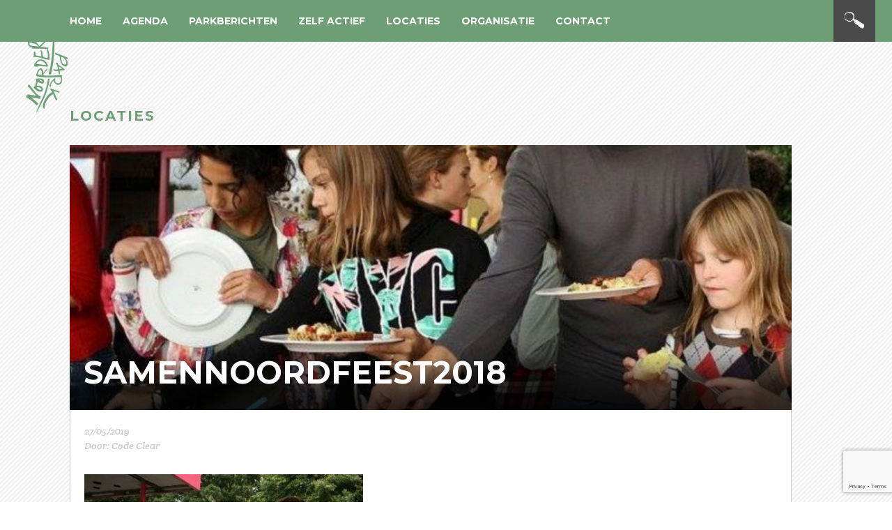

--- FILE ---
content_type: text/html; charset=UTF-8
request_url: https://noorderpark.nl/zelf-actief/attachment/samennoordfeest2018/
body_size: 13394
content:
<!DOCTYPE html>
<!--[if lt IE 7]>      <html class="no-js lt-ie9 lt-ie8 lt-ie7"> <![endif]-->
<!--[if IE 7]>         <html class="no-js lt-ie9 lt-ie8"> <![endif]-->
<!--[if IE 8]>         <html class="no-js lt-ie9"> <![endif]-->
<!--[if gt IE 8]><!--> <html class="no-js"> <!--<![endif]-->
    <head>

        <meta charset="utf-8">
        <meta http-equiv="X-UA-Compatible" content="IE=edge">
<script type="text/javascript">
var gform;gform||(document.addEventListener("gform_main_scripts_loaded",function(){gform.scriptsLoaded=!0}),window.addEventListener("DOMContentLoaded",function(){gform.domLoaded=!0}),gform={domLoaded:!1,scriptsLoaded:!1,initializeOnLoaded:function(o){gform.domLoaded&&gform.scriptsLoaded?o():!gform.domLoaded&&gform.scriptsLoaded?window.addEventListener("DOMContentLoaded",o):document.addEventListener("gform_main_scripts_loaded",o)},hooks:{action:{},filter:{}},addAction:function(o,n,r,t){gform.addHook("action",o,n,r,t)},addFilter:function(o,n,r,t){gform.addHook("filter",o,n,r,t)},doAction:function(o){gform.doHook("action",o,arguments)},applyFilters:function(o){return gform.doHook("filter",o,arguments)},removeAction:function(o,n){gform.removeHook("action",o,n)},removeFilter:function(o,n,r){gform.removeHook("filter",o,n,r)},addHook:function(o,n,r,t,i){null==gform.hooks[o][n]&&(gform.hooks[o][n]=[]);var e=gform.hooks[o][n];null==i&&(i=n+"_"+e.length),gform.hooks[o][n].push({tag:i,callable:r,priority:t=null==t?10:t})},doHook:function(n,o,r){var t;if(r=Array.prototype.slice.call(r,1),null!=gform.hooks[n][o]&&((o=gform.hooks[n][o]).sort(function(o,n){return o.priority-n.priority}),o.forEach(function(o){"function"!=typeof(t=o.callable)&&(t=window[t]),"action"==n?t.apply(null,r):r[0]=t.apply(null,r)})),"filter"==n)return r[0]},removeHook:function(o,n,t,i){var r;null!=gform.hooks[o][n]&&(r=(r=gform.hooks[o][n]).filter(function(o,n,r){return!!(null!=i&&i!=o.tag||null!=t&&t!=o.priority)}),gform.hooks[o][n]=r)}});
</script>


		<title>Noorderpark | SamenNoordfeest2018 - Noorderpark</title>
        <meta name="viewport" content="width=device-width,initial-scale=0.7">
        <link rel="shortcut icon" href="https://noorderpark.nl/wp-content/themes/nrdrprk/images/favicon.ico">
        <link rel="shortcut icon" href="https://noorderpark.nl/wp-content/themes/nrdrprk/images/favi_32.png">
        <link rel="apple-touch-icon-precomposed" href="https://noorderpark.nl/wp-content/themes/nrdrprk/images/favi_57.png">
        <link rel="apple-touch-icon-precomposed" sizes="72x72" href="https://noorderpark.nl/wp-content/themes/nrdrprk/images/favi_72.png">
        <link rel="apple-touch-icon-precomposed" sizes="114x114" href="https://noorderpark.nl/wp-content/themes/nrdrprk/images/favi_114.png">
        <link rel="apple-touch-icon-precomposed" sizes="144x144" href="https://noorderpark.nl/wp-content/themes/nrdrprk/images/favi_144.png">
        <script type="text/javascript">
         document.createElement('datum');
         document.createElement('dag');
         document.createElement('maand');
        </script>

    <meta name='robots' content='index, follow, max-image-preview:large, max-snippet:-1, max-video-preview:-1' />

	<!-- This site is optimized with the Yoast SEO plugin v19.10 - https://yoast.com/wordpress/plugins/seo/ -->
	<link rel="canonical" href="https://noorderpark.nl/zelf-actief/attachment/samennoordfeest2018/" />
	<meta property="og:locale" content="nl_NL" />
	<meta property="og:type" content="article" />
	<meta property="og:title" content="SamenNoordfeest2018 - Noorderpark" />
	<meta property="og:url" content="https://noorderpark.nl/zelf-actief/attachment/samennoordfeest2018/" />
	<meta property="og:site_name" content="Noorderpark" />
	<meta property="article:publisher" content="https://www.facebook.com/Noorderpark" />
	<meta property="og:image" content="https://noorderpark.nl/zelf-actief/attachment/samennoordfeest2018" />
	<meta property="og:image:width" content="3185" />
	<meta property="og:image:height" content="3185" />
	<meta property="og:image:type" content="image/jpeg" />
	<script type="application/ld+json" class="yoast-schema-graph">{"@context":"https://schema.org","@graph":[{"@type":"WebPage","@id":"https://noorderpark.nl/zelf-actief/attachment/samennoordfeest2018/","url":"https://noorderpark.nl/zelf-actief/attachment/samennoordfeest2018/","name":"SamenNoordfeest2018 - Noorderpark","isPartOf":{"@id":"https://noorderpark.nl/#website"},"primaryImageOfPage":{"@id":"https://noorderpark.nl/zelf-actief/attachment/samennoordfeest2018/#primaryimage"},"image":{"@id":"https://noorderpark.nl/zelf-actief/attachment/samennoordfeest2018/#primaryimage"},"thumbnailUrl":"https://noorderpark.nl/wp-content/uploads/SamenNoordfeest2018.jpg","datePublished":"2019-05-27T11:53:15+00:00","dateModified":"2019-05-27T11:53:15+00:00","breadcrumb":{"@id":"https://noorderpark.nl/zelf-actief/attachment/samennoordfeest2018/#breadcrumb"},"inLanguage":"nl","potentialAction":[{"@type":"ReadAction","target":["https://noorderpark.nl/zelf-actief/attachment/samennoordfeest2018/"]}]},{"@type":"ImageObject","inLanguage":"nl","@id":"https://noorderpark.nl/zelf-actief/attachment/samennoordfeest2018/#primaryimage","url":"https://noorderpark.nl/wp-content/uploads/SamenNoordfeest2018.jpg","contentUrl":"https://noorderpark.nl/wp-content/uploads/SamenNoordfeest2018.jpg","width":3185,"height":3185},{"@type":"BreadcrumbList","@id":"https://noorderpark.nl/zelf-actief/attachment/samennoordfeest2018/#breadcrumb","itemListElement":[{"@type":"ListItem","position":1,"name":"Home","item":"https://noorderpark.nl/"},{"@type":"ListItem","position":2,"name":"Zelf actief","item":"https://noorderpark.nl/zelf-actief/"},{"@type":"ListItem","position":3,"name":"SamenNoordfeest2018"}]},{"@type":"WebSite","@id":"https://noorderpark.nl/#website","url":"https://noorderpark.nl/","name":"Noorderpark","description":"Het Noorderpark slaat de brug in Noord.","potentialAction":[{"@type":"SearchAction","target":{"@type":"EntryPoint","urlTemplate":"https://noorderpark.nl/?s={search_term_string}"},"query-input":"required name=search_term_string"}],"inLanguage":"nl"}]}</script>
	<!-- / Yoast SEO plugin. -->


<link rel='dns-prefetch' href='//fonts.googleapis.com' />
<link rel="alternate" type="application/rss+xml" title="Noorderpark &raquo; SamenNoordfeest2018 reactiesfeed" href="https://noorderpark.nl/zelf-actief/attachment/samennoordfeest2018/feed/" />
<script type="text/javascript">
window._wpemojiSettings = {"baseUrl":"https:\/\/s.w.org\/images\/core\/emoji\/14.0.0\/72x72\/","ext":".png","svgUrl":"https:\/\/s.w.org\/images\/core\/emoji\/14.0.0\/svg\/","svgExt":".svg","source":{"concatemoji":"https:\/\/noorderpark.nl\/wp-includes\/js\/wp-emoji-release.min.js?ver=6.1.9"}};
/*! This file is auto-generated */
!function(e,a,t){var n,r,o,i=a.createElement("canvas"),p=i.getContext&&i.getContext("2d");function s(e,t){var a=String.fromCharCode,e=(p.clearRect(0,0,i.width,i.height),p.fillText(a.apply(this,e),0,0),i.toDataURL());return p.clearRect(0,0,i.width,i.height),p.fillText(a.apply(this,t),0,0),e===i.toDataURL()}function c(e){var t=a.createElement("script");t.src=e,t.defer=t.type="text/javascript",a.getElementsByTagName("head")[0].appendChild(t)}for(o=Array("flag","emoji"),t.supports={everything:!0,everythingExceptFlag:!0},r=0;r<o.length;r++)t.supports[o[r]]=function(e){if(p&&p.fillText)switch(p.textBaseline="top",p.font="600 32px Arial",e){case"flag":return s([127987,65039,8205,9895,65039],[127987,65039,8203,9895,65039])?!1:!s([55356,56826,55356,56819],[55356,56826,8203,55356,56819])&&!s([55356,57332,56128,56423,56128,56418,56128,56421,56128,56430,56128,56423,56128,56447],[55356,57332,8203,56128,56423,8203,56128,56418,8203,56128,56421,8203,56128,56430,8203,56128,56423,8203,56128,56447]);case"emoji":return!s([129777,127995,8205,129778,127999],[129777,127995,8203,129778,127999])}return!1}(o[r]),t.supports.everything=t.supports.everything&&t.supports[o[r]],"flag"!==o[r]&&(t.supports.everythingExceptFlag=t.supports.everythingExceptFlag&&t.supports[o[r]]);t.supports.everythingExceptFlag=t.supports.everythingExceptFlag&&!t.supports.flag,t.DOMReady=!1,t.readyCallback=function(){t.DOMReady=!0},t.supports.everything||(n=function(){t.readyCallback()},a.addEventListener?(a.addEventListener("DOMContentLoaded",n,!1),e.addEventListener("load",n,!1)):(e.attachEvent("onload",n),a.attachEvent("onreadystatechange",function(){"complete"===a.readyState&&t.readyCallback()})),(e=t.source||{}).concatemoji?c(e.concatemoji):e.wpemoji&&e.twemoji&&(c(e.twemoji),c(e.wpemoji)))}(window,document,window._wpemojiSettings);
</script>
<style type="text/css">
img.wp-smiley,
img.emoji {
	display: inline !important;
	border: none !important;
	box-shadow: none !important;
	height: 1em !important;
	width: 1em !important;
	margin: 0 0.07em !important;
	vertical-align: -0.1em !important;
	background: none !important;
	padding: 0 !important;
}
</style>
	<link rel='stylesheet' id='wp-block-library-css' href='https://noorderpark.nl/wp-includes/css/dist/block-library/style.min.css?ver=6.1.9' type='text/css' media='all' />
<link rel='stylesheet' id='classic-theme-styles-css' href='https://noorderpark.nl/wp-includes/css/classic-themes.min.css?ver=1' type='text/css' media='all' />
<style id='global-styles-inline-css' type='text/css'>
body{--wp--preset--color--black: #000000;--wp--preset--color--cyan-bluish-gray: #abb8c3;--wp--preset--color--white: #ffffff;--wp--preset--color--pale-pink: #f78da7;--wp--preset--color--vivid-red: #cf2e2e;--wp--preset--color--luminous-vivid-orange: #ff6900;--wp--preset--color--luminous-vivid-amber: #fcb900;--wp--preset--color--light-green-cyan: #7bdcb5;--wp--preset--color--vivid-green-cyan: #00d084;--wp--preset--color--pale-cyan-blue: #8ed1fc;--wp--preset--color--vivid-cyan-blue: #0693e3;--wp--preset--color--vivid-purple: #9b51e0;--wp--preset--gradient--vivid-cyan-blue-to-vivid-purple: linear-gradient(135deg,rgba(6,147,227,1) 0%,rgb(155,81,224) 100%);--wp--preset--gradient--light-green-cyan-to-vivid-green-cyan: linear-gradient(135deg,rgb(122,220,180) 0%,rgb(0,208,130) 100%);--wp--preset--gradient--luminous-vivid-amber-to-luminous-vivid-orange: linear-gradient(135deg,rgba(252,185,0,1) 0%,rgba(255,105,0,1) 100%);--wp--preset--gradient--luminous-vivid-orange-to-vivid-red: linear-gradient(135deg,rgba(255,105,0,1) 0%,rgb(207,46,46) 100%);--wp--preset--gradient--very-light-gray-to-cyan-bluish-gray: linear-gradient(135deg,rgb(238,238,238) 0%,rgb(169,184,195) 100%);--wp--preset--gradient--cool-to-warm-spectrum: linear-gradient(135deg,rgb(74,234,220) 0%,rgb(151,120,209) 20%,rgb(207,42,186) 40%,rgb(238,44,130) 60%,rgb(251,105,98) 80%,rgb(254,248,76) 100%);--wp--preset--gradient--blush-light-purple: linear-gradient(135deg,rgb(255,206,236) 0%,rgb(152,150,240) 100%);--wp--preset--gradient--blush-bordeaux: linear-gradient(135deg,rgb(254,205,165) 0%,rgb(254,45,45) 50%,rgb(107,0,62) 100%);--wp--preset--gradient--luminous-dusk: linear-gradient(135deg,rgb(255,203,112) 0%,rgb(199,81,192) 50%,rgb(65,88,208) 100%);--wp--preset--gradient--pale-ocean: linear-gradient(135deg,rgb(255,245,203) 0%,rgb(182,227,212) 50%,rgb(51,167,181) 100%);--wp--preset--gradient--electric-grass: linear-gradient(135deg,rgb(202,248,128) 0%,rgb(113,206,126) 100%);--wp--preset--gradient--midnight: linear-gradient(135deg,rgb(2,3,129) 0%,rgb(40,116,252) 100%);--wp--preset--duotone--dark-grayscale: url('#wp-duotone-dark-grayscale');--wp--preset--duotone--grayscale: url('#wp-duotone-grayscale');--wp--preset--duotone--purple-yellow: url('#wp-duotone-purple-yellow');--wp--preset--duotone--blue-red: url('#wp-duotone-blue-red');--wp--preset--duotone--midnight: url('#wp-duotone-midnight');--wp--preset--duotone--magenta-yellow: url('#wp-duotone-magenta-yellow');--wp--preset--duotone--purple-green: url('#wp-duotone-purple-green');--wp--preset--duotone--blue-orange: url('#wp-duotone-blue-orange');--wp--preset--font-size--small: 13px;--wp--preset--font-size--medium: 20px;--wp--preset--font-size--large: 36px;--wp--preset--font-size--x-large: 42px;--wp--preset--spacing--20: 0.44rem;--wp--preset--spacing--30: 0.67rem;--wp--preset--spacing--40: 1rem;--wp--preset--spacing--50: 1.5rem;--wp--preset--spacing--60: 2.25rem;--wp--preset--spacing--70: 3.38rem;--wp--preset--spacing--80: 5.06rem;}:where(.is-layout-flex){gap: 0.5em;}body .is-layout-flow > .alignleft{float: left;margin-inline-start: 0;margin-inline-end: 2em;}body .is-layout-flow > .alignright{float: right;margin-inline-start: 2em;margin-inline-end: 0;}body .is-layout-flow > .aligncenter{margin-left: auto !important;margin-right: auto !important;}body .is-layout-constrained > .alignleft{float: left;margin-inline-start: 0;margin-inline-end: 2em;}body .is-layout-constrained > .alignright{float: right;margin-inline-start: 2em;margin-inline-end: 0;}body .is-layout-constrained > .aligncenter{margin-left: auto !important;margin-right: auto !important;}body .is-layout-constrained > :where(:not(.alignleft):not(.alignright):not(.alignfull)){max-width: var(--wp--style--global--content-size);margin-left: auto !important;margin-right: auto !important;}body .is-layout-constrained > .alignwide{max-width: var(--wp--style--global--wide-size);}body .is-layout-flex{display: flex;}body .is-layout-flex{flex-wrap: wrap;align-items: center;}body .is-layout-flex > *{margin: 0;}:where(.wp-block-columns.is-layout-flex){gap: 2em;}.has-black-color{color: var(--wp--preset--color--black) !important;}.has-cyan-bluish-gray-color{color: var(--wp--preset--color--cyan-bluish-gray) !important;}.has-white-color{color: var(--wp--preset--color--white) !important;}.has-pale-pink-color{color: var(--wp--preset--color--pale-pink) !important;}.has-vivid-red-color{color: var(--wp--preset--color--vivid-red) !important;}.has-luminous-vivid-orange-color{color: var(--wp--preset--color--luminous-vivid-orange) !important;}.has-luminous-vivid-amber-color{color: var(--wp--preset--color--luminous-vivid-amber) !important;}.has-light-green-cyan-color{color: var(--wp--preset--color--light-green-cyan) !important;}.has-vivid-green-cyan-color{color: var(--wp--preset--color--vivid-green-cyan) !important;}.has-pale-cyan-blue-color{color: var(--wp--preset--color--pale-cyan-blue) !important;}.has-vivid-cyan-blue-color{color: var(--wp--preset--color--vivid-cyan-blue) !important;}.has-vivid-purple-color{color: var(--wp--preset--color--vivid-purple) !important;}.has-black-background-color{background-color: var(--wp--preset--color--black) !important;}.has-cyan-bluish-gray-background-color{background-color: var(--wp--preset--color--cyan-bluish-gray) !important;}.has-white-background-color{background-color: var(--wp--preset--color--white) !important;}.has-pale-pink-background-color{background-color: var(--wp--preset--color--pale-pink) !important;}.has-vivid-red-background-color{background-color: var(--wp--preset--color--vivid-red) !important;}.has-luminous-vivid-orange-background-color{background-color: var(--wp--preset--color--luminous-vivid-orange) !important;}.has-luminous-vivid-amber-background-color{background-color: var(--wp--preset--color--luminous-vivid-amber) !important;}.has-light-green-cyan-background-color{background-color: var(--wp--preset--color--light-green-cyan) !important;}.has-vivid-green-cyan-background-color{background-color: var(--wp--preset--color--vivid-green-cyan) !important;}.has-pale-cyan-blue-background-color{background-color: var(--wp--preset--color--pale-cyan-blue) !important;}.has-vivid-cyan-blue-background-color{background-color: var(--wp--preset--color--vivid-cyan-blue) !important;}.has-vivid-purple-background-color{background-color: var(--wp--preset--color--vivid-purple) !important;}.has-black-border-color{border-color: var(--wp--preset--color--black) !important;}.has-cyan-bluish-gray-border-color{border-color: var(--wp--preset--color--cyan-bluish-gray) !important;}.has-white-border-color{border-color: var(--wp--preset--color--white) !important;}.has-pale-pink-border-color{border-color: var(--wp--preset--color--pale-pink) !important;}.has-vivid-red-border-color{border-color: var(--wp--preset--color--vivid-red) !important;}.has-luminous-vivid-orange-border-color{border-color: var(--wp--preset--color--luminous-vivid-orange) !important;}.has-luminous-vivid-amber-border-color{border-color: var(--wp--preset--color--luminous-vivid-amber) !important;}.has-light-green-cyan-border-color{border-color: var(--wp--preset--color--light-green-cyan) !important;}.has-vivid-green-cyan-border-color{border-color: var(--wp--preset--color--vivid-green-cyan) !important;}.has-pale-cyan-blue-border-color{border-color: var(--wp--preset--color--pale-cyan-blue) !important;}.has-vivid-cyan-blue-border-color{border-color: var(--wp--preset--color--vivid-cyan-blue) !important;}.has-vivid-purple-border-color{border-color: var(--wp--preset--color--vivid-purple) !important;}.has-vivid-cyan-blue-to-vivid-purple-gradient-background{background: var(--wp--preset--gradient--vivid-cyan-blue-to-vivid-purple) !important;}.has-light-green-cyan-to-vivid-green-cyan-gradient-background{background: var(--wp--preset--gradient--light-green-cyan-to-vivid-green-cyan) !important;}.has-luminous-vivid-amber-to-luminous-vivid-orange-gradient-background{background: var(--wp--preset--gradient--luminous-vivid-amber-to-luminous-vivid-orange) !important;}.has-luminous-vivid-orange-to-vivid-red-gradient-background{background: var(--wp--preset--gradient--luminous-vivid-orange-to-vivid-red) !important;}.has-very-light-gray-to-cyan-bluish-gray-gradient-background{background: var(--wp--preset--gradient--very-light-gray-to-cyan-bluish-gray) !important;}.has-cool-to-warm-spectrum-gradient-background{background: var(--wp--preset--gradient--cool-to-warm-spectrum) !important;}.has-blush-light-purple-gradient-background{background: var(--wp--preset--gradient--blush-light-purple) !important;}.has-blush-bordeaux-gradient-background{background: var(--wp--preset--gradient--blush-bordeaux) !important;}.has-luminous-dusk-gradient-background{background: var(--wp--preset--gradient--luminous-dusk) !important;}.has-pale-ocean-gradient-background{background: var(--wp--preset--gradient--pale-ocean) !important;}.has-electric-grass-gradient-background{background: var(--wp--preset--gradient--electric-grass) !important;}.has-midnight-gradient-background{background: var(--wp--preset--gradient--midnight) !important;}.has-small-font-size{font-size: var(--wp--preset--font-size--small) !important;}.has-medium-font-size{font-size: var(--wp--preset--font-size--medium) !important;}.has-large-font-size{font-size: var(--wp--preset--font-size--large) !important;}.has-x-large-font-size{font-size: var(--wp--preset--font-size--x-large) !important;}
.wp-block-navigation a:where(:not(.wp-element-button)){color: inherit;}
:where(.wp-block-columns.is-layout-flex){gap: 2em;}
.wp-block-pullquote{font-size: 1.5em;line-height: 1.6;}
</style>
<link rel='stylesheet' id='wp-pagenavi-css' href='https://noorderpark.nl/wp-content/plugins/wp-pagenavi/pagenavi-css.css?ver=2.70' type='text/css' media='all' />
<link rel='stylesheet' id='main-style-css' href='https://noorderpark.nl/wp-content/themes/nrdrprk/style.css?ver=1769010158' type='text/css' media='all' />
<link rel='stylesheet' id='Lato-css' href='//fonts.googleapis.com/css?family=Lato%3A400%2C300%2C300italic%2C400italic%2C700%2C700italic%7CCrete+Round%3A400%2C400italic%7CMontserrat%3A400%2C700&#038;ver=6.1.9' type='text/css' media='all' />
<link rel='stylesheet' id='Font-awesome-css' href='https://noorderpark.nl/wp-content/themes/nrdrprk/css/font-awesome.min.css?ver=6.1.9' type='text/css' media='all' />
<link rel='stylesheet' id='videojscss-css' href='https://noorderpark.nl/wp-content/themes/nrdrprk/js/video-js.css?ver=6.1.9' type='text/css' media='all' />
<link rel='stylesheet' id='cleaner-gallery-css' href='https://noorderpark.nl/wp-content/plugins/cleaner-gallery/css/gallery.min.css?ver=20130526' type='text/css' media='all' />
<link rel='stylesheet' id='dashicons-css' href='https://noorderpark.nl/wp-includes/css/dashicons.min.css?ver=6.1.9' type='text/css' media='all' />
<link rel='stylesheet' id='thickbox-css' href='https://noorderpark.nl/wp-includes/js/thickbox/thickbox.css?ver=6.1.9' type='text/css' media='all' />
<script type='text/javascript' src='https://noorderpark.nl/wp-includes/js/jquery/jquery.min.js?ver=3.6.1' id='jquery-core-js'></script>
<script type='text/javascript' src='https://noorderpark.nl/wp-includes/js/jquery/jquery-migrate.min.js?ver=3.3.2' id='jquery-migrate-js'></script>
<script type='text/javascript' src='https://noorderpark.nl/wp-content/themes/nrdrprk/js/vendor/modernizr-2.6.2.min.js?ver=6.1.9' id='modernizer-js'></script>
<link rel="https://api.w.org/" href="https://noorderpark.nl/wp-json/" /><link rel="alternate" type="application/json" href="https://noorderpark.nl/wp-json/wp/v2/media/6052" /><link rel="EditURI" type="application/rsd+xml" title="RSD" href="https://noorderpark.nl/xmlrpc.php?rsd" />
<link rel="wlwmanifest" type="application/wlwmanifest+xml" href="https://noorderpark.nl/wp-includes/wlwmanifest.xml" />
<meta name="generator" content="WordPress 6.1.9" />
<link rel='shortlink' href='https://noorderpark.nl/?p=6052' />
<link rel="alternate" type="application/json+oembed" href="https://noorderpark.nl/wp-json/oembed/1.0/embed?url=https%3A%2F%2Fnoorderpark.nl%2Fzelf-actief%2Fattachment%2Fsamennoordfeest2018%2F" />
<link rel="alternate" type="text/xml+oembed" href="https://noorderpark.nl/wp-json/oembed/1.0/embed?url=https%3A%2F%2Fnoorderpark.nl%2Fzelf-actief%2Fattachment%2Fsamennoordfeest2018%2F&#038;format=xml" />
<script type="text/javascript">
(function(url){
	if(/(?:Chrome\/26\.0\.1410\.63 Safari\/537\.31|WordfenceTestMonBot)/.test(navigator.userAgent)){ return; }
	var addEvent = function(evt, handler) {
		if (window.addEventListener) {
			document.addEventListener(evt, handler, false);
		} else if (window.attachEvent) {
			document.attachEvent('on' + evt, handler);
		}
	};
	var removeEvent = function(evt, handler) {
		if (window.removeEventListener) {
			document.removeEventListener(evt, handler, false);
		} else if (window.detachEvent) {
			document.detachEvent('on' + evt, handler);
		}
	};
	var evts = 'contextmenu dblclick drag dragend dragenter dragleave dragover dragstart drop keydown keypress keyup mousedown mousemove mouseout mouseover mouseup mousewheel scroll'.split(' ');
	var logHuman = function() {
		if (window.wfLogHumanRan) { return; }
		window.wfLogHumanRan = true;
		var wfscr = document.createElement('script');
		wfscr.type = 'text/javascript';
		wfscr.async = true;
		wfscr.src = url + '&r=' + Math.random();
		(document.getElementsByTagName('head')[0]||document.getElementsByTagName('body')[0]).appendChild(wfscr);
		for (var i = 0; i < evts.length; i++) {
			removeEvent(evts[i], logHuman);
		}
	};
	for (var i = 0; i < evts.length; i++) {
		addEvent(evts[i], logHuman);
	}
})('//noorderpark.nl/?wordfence_lh=1&hid=CD4B9DD92E415BB32D856134262AB385');
</script>		<style type="text/css" id="wp-custom-css">
			.post_content {
	font-weight: 400;
}		</style>
		    </head>
    <body data-rsssl=1 class="attachment attachment-template-default single single-attachment postid-6052 attachmentid-6052 attachment-jpeg">
        <!--[if lt IE 7]>
            <p class="browsehappy">You are using an <strong>outdated</strong> browser. Please <a href="http://browsehappy.com/">upgrade your browser</a> to improve your experience.</p>
        <![endif]-->

        <div class="container menu_fix">
        	<div class="inner">
        		<div class="nav_padding">
        			<div class="logo_fixed split_15">
	        			 <a href="https://noorderpark.nl/">
	        				<img src="https://noorderpark.nl/wp-content/themes/nrdrprk/images/logo_green.png" alt="" />
        				</a>
        			</div>
        			<div class="menu_container ">
	        			<div class="search_box_container">
	        				<a href="#" class=" search_knop"></a>
	        				<div class="search_box">
	        					<form role="search" method="get" id="searchform_header" action="https://noorderpark.nl/">
	        						<div class="search-back">
	        							<input type="text" name="s" id="s_header" placeholder="Vul hier je zoekwoord in..." />
	        						</div>
	        					</form>
	        				</div><!-- /.search_box -->
	        			</div><!-- /.search_box_container -->

	        			<div class="menu_box ">
	        				<div class="menu_click">
	        					<div class="line_top"></div>
	        					<div class="line_middle"></div>
	        					<div class="line_bottom"></div>
	        				</div><!-- /.menu_click -->
	        			</div><!-- /.menu_box -->
	        			<ul class="menu"><li id="menu-item-2224" class="menu-item menu-item-type-custom menu-item-object-custom menu-item-home menu-item-2224"><a rel="home" href="https://noorderpark.nl/">Home</a></li>
<li id="menu-item-202" class="menu-item menu-item-type-post_type_archive menu-item-object-activiteiten menu-item-202"><a rel="activiteiten" href="https://noorderpark.nl/agenda/">Agenda</a></li>
<li id="menu-item-274" class="menu-item menu-item-type-post_type_archive menu-item-object-parkberichten menu-item-274"><a rel="parkberichten" href="https://noorderpark.nl/parkberichten/">Parkberichten</a></li>
<li id="menu-item-67" class="menu-item menu-item-type-post_type menu-item-object-page menu-item-67"><a rel="meedoen" href="https://noorderpark.nl/zelf-actief/">Zelf actief</a></li>
<li id="menu-item-81" class="menu-item menu-item-type-post_type_archive menu-item-object-locaties menu-item-81"><a rel="locatie" href="https://noorderpark.nl/locaties/">Locaties</a></li>
<li id="menu-item-68" class="menu-item menu-item-type-post_type menu-item-object-page menu-item-68"><a rel="over-het-noorderpark" href="https://noorderpark.nl/over-het-noorderpark/">Organisatie</a></li>
<li id="menu-item-2215" class="menu-item menu-item-type-custom menu-item-object-custom menu-item-2215"><a rel="contact" href="#">Contact</a></li>
</ul>        			</div><!-- /.menu_container -->
        		</div><!-- inner_padding -->
        	</div><!-- /.inner -->
        </div><!-- /.container -->


    <div class="container content ">
          	<div class="inner">
          		<div class="inner_padding">
          			<div class="crumbtrail">
      					      				</div><!-- crumbtrail -->
          			<h2 class="lable">Locaties</h2>	
          			
          			<div class="split_100">
          					          				<!-- /.post -->
          					<div class="post split_100 ">
          						<div class="featured_img split_100 relative">
          							<h1>SamenNoordfeest2018</h1>
          							<div class="shadow"></div>
          							<img class="lazy" data-src="https://noorderpark.nl/wp-content/uploads/SamenNoordfeest2018-960x380.jpg" alt=""/>          						</div><!-- /.featured_img -->
          						<div class="split_100 post_grijs post_content">
          							<div class="border_padding">
          								<div class="split_100 post_wit">
  	        								<div class="padding">
  			        							<div class="split_100">
  			        							<div class="split_100 meta">
  				        								<ul class="taglist full_list">
  				        									  		        										 </ul><!-- /.taglist -->
  		        										 <div class="datum split_100">
  		        										 	27/05/2019  		        										 </div><!-- /.datum -->
  		        										 <div class="auteur split_100">
  		        										  Door: Code Clear  		        										 </div>
  	        										 </div> <!-- /.split_100.meta -->
  	        										 
  			        								<p class="attachment" class="first_p"><a href='https://noorderpark.nl/wp-content/uploads/SamenNoordfeest2018.jpg'><img width="400" height="400" src="https://noorderpark.nl/wp-content/uploads/SamenNoordfeest2018-400x400.jpg" class="attachment-medium size-medium" alt="" decoding="async" loading="lazy" srcset="https://noorderpark.nl/wp-content/uploads/SamenNoordfeest2018-400x400.jpg 400w, https://noorderpark.nl/wp-content/uploads/SamenNoordfeest2018-768x768.jpg 768w, https://noorderpark.nl/wp-content/uploads/SamenNoordfeest2018-100x100.jpg 100w, https://noorderpark.nl/wp-content/uploads/SamenNoordfeest2018-150x150.jpg 150w, https://noorderpark.nl/wp-content/uploads/SamenNoordfeest2018-200x200.jpg 200w" sizes="(max-width: 400px) 100vw, 400px" /></a></p>
  			        								<div class="split_100 social-widget">
	<h3>Deel dit bericht</h3>
	<ul class="social_buttons" data-social-url="https://noorderpark.nl/zelf-actief/attachment/samennoordfeest2018/" data-social-text="SamenNoordfeest2018" data-social-img="https://noorderpark.nl/wp-content/uploads/SamenNoordfeest2018.jpg">
		<li><a href="#" class="facebook"></a></li>
		<li><a href="#" class="twitter"></a></li>
		<li><a href="#" class="mail"></a></li>
		<li><a href="#" class="pinterest"></a></li>
	</ul>
</div>  			        										        								
  			        							</div><!-- /.split_100 -->
  			        							
  
  			        						</div><!-- /.padding -->
  		        						</div><!-- /.post_wit -->
  		        					</div><!-- /.boorder_padding -->
  		        					<div class="split_100 back_row">
  		        						<a href="" class="ga_terug">Ga terug</a>
  		        					</div>
  
          						</div> <!-- /.locatie_prijs_box -->
          					</div> <!-- /.post -->
          					
          				       
          			</div>
          		</div><!-- inner_padding -->
          	</div><!-- /.inner -->
          </div><!-- /.container -->

<!-- Call to action box -->
	<div id="section_contact" class="container footer relative">
		<div class="inner">
			<div class="inner_padding">

			
	<div class="split_60">
		<div class="split_100 widget">
				<div class="split_100 partnerbox">
					<h3>Onze Partners</h3>
					<h4 class="partner_title">Parkpartners</h4>
					<div class="split_100">
						<p><span style="font-weight: 400;">Stichting Noorderpark werkt regelmatig samen met organisaties in en rond het park:</span></p>
<ul>
<li><a href="http://www.detanker.nl/">De Roze Tanker</a></li>
<li><a href="https://noorderpark.nl/locaties/gele-pomp/">Hotmamahot / De Gele Pomp</a></li>
<li><a href="https://noorderpark.nl/locaties/sans-in-het-park/">Sans in het Park</a> (opvolger van Pompet)</li>
<li><a href="https://stichting-spin.nl/locaties/speeltuin-bloemenkwartier/">SPIN Speeltuin Bloemenkwartier</a></li>
<li><a href="https://www.noorderparkinbeweging.nl/">Noorderpark in Beweging</a></li>
<li><a href="https://buurthuishetanker.nl/">Buurthuis Het Anker</a></li>
<li><a href="https://www.stichtingflora4life.nl/">Flora4Life</a></li>
<li>Sonja Kookt voor Noord</li>
<li><a href="https://www.teamed.nl/">Team ED</a></li>
<li>4/5 mei comité Midden Noord</li>
<li><a href="https://doras.nl/">Doras</a></li>
<li><a href="https://www.vonknh.nl/">VONK</a></li>
</ul>
<p><a name="partner"></a></p>
<p>&nbsp;</p>
					</div>
											<div class="logobox_container">
														<div class="logo_box">
																			<a href="https://www.detanker.nl" target="_blank">
																		<img class="lazy" data-src="https://noorderpark.nl/wp-content/uploads/derozetanker_wit1.png">
																			</a>
																	</div>
														<div class="logo_box">
																			<a href="https://www.hotmamahot.nl" target="_blank">
																		<img class="lazy" data-src="https://noorderpark.nl/wp-content/uploads/hotmamahot-wit.png">
																			</a>
																	</div>
														<div class="logo_box">
																			<a href="https://doras.nl/noorderpark-in-beweging/" target="_blank">
																		<img class="lazy" data-src="https://noorderpark.nl/wp-content/uploads/Noorderpark-In-Beweging_wit.png">
																			</a>
																	</div>
														<div class="logo_box">
																			<a href="https://stichting-spin.nl/speeltuinen/het-bloemenkwartier/" target="_blank">
																		<img class="lazy" data-src="https://noorderpark.nl/wp-content/uploads/st-spin-logo_new.png">
																			</a>
																	</div>
														<div class="logo_box">
																			<a href="https://www.teamed.nl/" target="_blank">
																		<img class="lazy" data-src="https://noorderpark.nl/wp-content/uploads/TEAM_ED_LOGO_2021_RGB_1600px.jpg">
																			</a>
																	</div>
												</div>
									</div>
				<div class="split_100 partnerbox">
					<h4 class="partner_title">PARTNERS </h4>
					<div class="split_100">
						<p>Stichting Noorderpark werkt samen met lokale organisaties en bewoners die ook streven naar een groen en levendig Noorderpark. Mede door de steun van onze partners kunnen wij alle activiteiten mogelijk maken: Stichting Doen, het Oranje Fonds, Postcode Loterij Buurtfonds, Prins Bernard Cultuurfonds, RCOAK, Hulp na onderzoek, Regiodeal, <span class="">Van den Santheuvel Sobbe, </span>Mensen maken Amsterdam, Stadsdeel Noord / Gemeente Amsterdam.</p>
					</div>
											<div class="logobox_container">
														<div class="logo_box">
																			<a href="https://www.amsterdam.nl/bestuur-organisatie/bestuurscommissies/bestuurscommissie-n/" target="_blank">
																		<img class="lazy" data-src="https://noorderpark.nl/wp-content/uploads/gemeente-amsterdam.png">
																			</a>
																	</div>
														<div class="logo_box">
																		<img class="lazy" data-src="https://noorderpark.nl/wp-content/uploads/OranjeFonds_logo_RGB_excl_payoff.jpg">
																	</div>
														<div class="logo_box">
																		<img class="lazy" data-src="https://noorderpark.nl/wp-content/uploads/NPL_Buurtfonds_logo_2023_RGB.png">
																	</div>
														<div class="logo_box">
																		<img class="lazy" data-src="https://noorderpark.nl/wp-content/uploads/LOGO_DOEN_NPL_CMYK_KL.png">
																	</div>
														<div class="logo_box">
																		<img class="lazy" data-src="https://noorderpark.nl/wp-content/uploads/CF-RGB-donkergroen-1.png">
																	</div>
														<div class="logo_box">
																		<img class="lazy" data-src="https://noorderpark.nl/wp-content/uploads/image001.png">
																	</div>
														<div class="logo_box">
																		<img class="lazy" data-src="https://noorderpark.nl/wp-content/uploads/A.-RCOAK-LOGO-RGB.png">
																	</div>
														<div class="logo_box">
																		<img class="lazy" data-src="https://noorderpark.nl/wp-content/uploads/fundatie_logo.jpeg">
																	</div>
														<div class="logo_box">
																		<img class="lazy" data-src="https://noorderpark.nl/wp-content/uploads/Fonds-voor-Noord-Mensen-Maken-Noord.png">
																	</div>
														<div class="logo_box">
																		<img class="lazy" data-src="https://noorderpark.nl/wp-content/uploads/MRALogo-groot.jpg">
																	</div>
												</div>
									</div>
				<div class="split_100 partnerbox">
					<h4 class="partner_title"></h4>
					<div class="split_100">
											</div>
									</div>
	</div><!-- /.widget -->
</div><!-- /.split_60 --> 


			
			<div class="split_36 f_right">
					<div class="split_100 widget">
						<h3>Meld je aan voor de nieuwsbrief</h3>
						<div class="nieuwsbrief">
							<script type="text/javascript"></script>
                <div class='gf_browser_chrome gform_wrapper gform_legacy_markup_wrapper' id='gform_wrapper_2' ><div id='gf_2' class='gform_anchor' tabindex='-1'></div><form method='post' enctype='multipart/form-data' target='gform_ajax_frame_2' id='gform_2'  action='/zelf-actief/attachment/samennoordfeest2018/#gf_2' novalidate>
                        <div class='gform_body gform-body'><ul id='gform_fields_2' class='gform_fields top_label form_sublabel_below description_below'><li id="field_2_2"  class="gfield gfield_contains_required field_sublabel_below field_description_below gfield_visibility_visible"  data-js-reload="field_2_2"><label class='gfield_label' for='input_2_2' >Voornaam<span class="gfield_required"><span class="gfield_required gfield_required_asterisk">*</span></span></label><div class='ginput_container ginput_container_text'><input name='input_2' id='input_2_2' type='text' value='' class='medium'   tabindex='12' placeholder='Voornaam' aria-required="true" aria-invalid="false"   /> </div></li><li id="field_2_3"  class="gfield gfield_contains_required field_sublabel_below field_description_below gfield_visibility_visible"  data-js-reload="field_2_3"><label class='gfield_label' for='input_2_3' >Achternaam<span class="gfield_required"><span class="gfield_required gfield_required_asterisk">*</span></span></label><div class='ginput_container ginput_container_text'><input name='input_3' id='input_2_3' type='text' value='' class='medium'   tabindex='13' placeholder='Achternaam' aria-required="true" aria-invalid="false"   /> </div></li><li id="field_2_1"  class="gfield news_input gfield_contains_required field_sublabel_below field_description_below gfield_visibility_visible"  data-js-reload="field_2_1"><label class='gfield_label' for='input_2_1' >E-mail<span class="gfield_required"><span class="gfield_required gfield_required_asterisk">*</span></span></label><div class='ginput_container ginput_container_email'>
                            <input name='input_1' id='input_2_1' type='email' value='' class='medium' tabindex='14'  placeholder='Je e-mailadres' aria-required="true" aria-invalid="false"  />
                        </div></li><li id="field_2_4"  class="gfield gfield--width-full field_sublabel_below field_description_below gfield_visibility_visible"  data-js-reload="field_2_4"><label class='gfield_label' for='input_2_4' >CAPTCHA</label><div id='input_2_4' class='ginput_container ginput_recaptcha' data-sitekey='6LctDyAsAAAAAMMoJVhrJyIQ_iWrlFu3rGXFa7ye'  data-theme='light' data-tabindex='-1' data-size='invisible' data-badge='bottomright'></div></li><li id="field_2_5"  class="gfield gform_validation_container field_sublabel_below field_description_below gfield_visibility_visible"  data-js-reload="field_2_5"><label class='gfield_label' for='input_2_5' >Phone</label><div class='ginput_container'><input name='input_5' id='input_2_5' type='text' value='' autocomplete='new-password'/></div><div class='gfield_description' id='gfield_description_2_5'>Dit veld is voor validatie doeleinden en moet ongewijzigd blijven.</div></li></ul></div>
        <div class='gform_footer top_label'> <input type='submit' id='gform_submit_button_2' class='gform_button button' value='Verzenden ' tabindex='15' onclick='if(window["gf_submitting_2"]){return false;}  if( !jQuery("#gform_2")[0].checkValidity || jQuery("#gform_2")[0].checkValidity()){window["gf_submitting_2"]=true;}  ' onkeypress='if( event.keyCode == 13 ){ if(window["gf_submitting_2"]){return false;} if( !jQuery("#gform_2")[0].checkValidity || jQuery("#gform_2")[0].checkValidity()){window["gf_submitting_2"]=true;}  jQuery("#gform_2").trigger("submit",[true]); }' /> <input type='hidden' name='gform_ajax' value='form_id=2&amp;title=&amp;description=&amp;tabindex=12' />
            <input type='hidden' class='gform_hidden' name='is_submit_2' value='1' />
            <input type='hidden' class='gform_hidden' name='gform_submit' value='2' />
            
            <input type='hidden' class='gform_hidden' name='gform_unique_id' value='' />
            <input type='hidden' class='gform_hidden' name='state_2' value='WyJbXSIsImEwMzcxZGNkNjk1MDI2ZTM2NmYwNWQ0ODYwMDM2OTNkIl0=' />
            <input type='hidden' class='gform_hidden' name='gform_target_page_number_2' id='gform_target_page_number_2' value='0' />
            <input type='hidden' class='gform_hidden' name='gform_source_page_number_2' id='gform_source_page_number_2' value='1' />
            <input type='hidden' name='gform_field_values' value='' />
            
        </div>
                        </form>
                        </div>
                <iframe style='display:none;width:0px;height:0px;' src='about:blank' name='gform_ajax_frame_2' id='gform_ajax_frame_2' title='This iframe contains the logic required to handle Ajax powered Gravity Forms.'></iframe>
                <script type="text/javascript">
gform.initializeOnLoaded( function() {gformInitSpinner( 2, 'https://noorderpark.nl/wp-content/plugins/gravityforms/images/spinner.svg' );jQuery('#gform_ajax_frame_2').on('load',function(){var contents = jQuery(this).contents().find('*').html();var is_postback = contents.indexOf('GF_AJAX_POSTBACK') >= 0;if(!is_postback){return;}var form_content = jQuery(this).contents().find('#gform_wrapper_2');var is_confirmation = jQuery(this).contents().find('#gform_confirmation_wrapper_2').length > 0;var is_redirect = contents.indexOf('gformRedirect(){') >= 0;var is_form = form_content.length > 0 && ! is_redirect && ! is_confirmation;var mt = parseInt(jQuery('html').css('margin-top'), 10) + parseInt(jQuery('body').css('margin-top'), 10) + 100;if(is_form){jQuery('#gform_wrapper_2').html(form_content.html());if(form_content.hasClass('gform_validation_error')){jQuery('#gform_wrapper_2').addClass('gform_validation_error');} else {jQuery('#gform_wrapper_2').removeClass('gform_validation_error');}setTimeout( function() { /* delay the scroll by 50 milliseconds to fix a bug in chrome */ jQuery(document).scrollTop(jQuery('#gform_wrapper_2').offset().top - mt); }, 50 );if(window['gformInitDatepicker']) {gformInitDatepicker();}if(window['gformInitPriceFields']) {gformInitPriceFields();}var current_page = jQuery('#gform_source_page_number_2').val();gformInitSpinner( 2, 'https://noorderpark.nl/wp-content/plugins/gravityforms/images/spinner.svg' );jQuery(document).trigger('gform_page_loaded', [2, current_page]);window['gf_submitting_2'] = false;}else if(!is_redirect){var confirmation_content = jQuery(this).contents().find('.GF_AJAX_POSTBACK').html();if(!confirmation_content){confirmation_content = contents;}setTimeout(function(){jQuery('#gform_wrapper_2').replaceWith(confirmation_content);jQuery(document).scrollTop(jQuery('#gf_2').offset().top - mt);jQuery(document).trigger('gform_confirmation_loaded', [2]);window['gf_submitting_2'] = false;wp.a11y.speak(jQuery('#gform_confirmation_message_2').text());}, 50);}else{jQuery('#gform_2').append(contents);if(window['gformRedirect']) {gformRedirect();}}jQuery(document).trigger('gform_post_render', [2, current_page]);} );} );
</script>

						</div>
					</div>
					<div class="split_100 widget">
						<h3>Contact</h3>
						<p><strong><img decoding="async" loading="lazy" class="size-full wp-image-7414 alignleft" src="https://noorderpark.nl/wp-content/uploads/logonoorderpark.png" alt="" width="516" height="536" srcset="https://noorderpark.nl/wp-content/uploads/logonoorderpark.png 516w, https://noorderpark.nl/wp-content/uploads/logonoorderpark-385x400.png 385w, https://noorderpark.nl/wp-content/uploads/logonoorderpark-144x150.png 144w, https://noorderpark.nl/wp-content/uploads/logonoorderpark-100x104.png 100w, https://noorderpark.nl/wp-content/uploads/logonoorderpark-193x200.png 193w" sizes="(max-width: 516px) 100vw, 516px" />Stichting Noorderpark </strong><em>Bezoekadres</em><br />
Floraparkweg 1<br />
1012 AA Amsterdam-Noord</p>
<p><em>Postadres<br />
</em>Kometensingel 263<br />
1033BH Amsterdam</p>
<p><strong>CONTACT</strong><br />
Stichting Noorderpark: <a href="mailto:info@noorderpark.nl">info@noorderpark.nl</a><br />
Zwembad Noorderparkbad: <a href="mailto:sport@amsterdam.nl">sport@amsterdam.nl</a></p>
<p><strong>Wij hebben een ANBI status<br />
</strong><span style="font-weight: 400;"><a href="https://noorderpark.nl/info/">Bekijk hier de informatie</a></span></p>
<p>BEREIKBAARHEID<br />
Het Noorderpark ligt in hartje Amsterdam-Noord en grenst aan diverse fiets- en wandelroutes. Vanuit het centrum is het park goed bereikbaar: in slechts 2 minuten kun je met de Noord/Zuidlijn metro 52 van het Centraal Station naar Station Noorderpark.</p>
<p>DOE EEN MELDING<br />
Afval, overlast of kapot straatmeubilair in de openbare ruimte? Open het meldformulier van Gemeente Amsterdam <a href="https://www.amsterdam.nl/veelgevraagd/?productid=%7BD5F9EF09-0F3A-4E59-8435-4873EB7CD609%7D#case_%7B33F0B504-EDEB-42EE-A8C5-7EF394F65D3A%7D">hier</a>.</p>
<p>ONTWIKKELING PARK<br />
Gemeente Amsterdam geeft informatie over de ontwikkeling van het park:<a href="https://www.amsterdam.nl/projecten/noorderpark/"> klik hier</a>.</p>
<p>&nbsp;</p>
					</div>
					
					<!--<div class="split_100 widget">
						<a href="https://noorderpark.nl/anbi/">ANBI Status</a>
					</div>-->
					
					<div class="split_100 widget">
						<ul class="social_buttons_links">
							<li><a href="https://www.facebook.com/Noorderpark" class="facebook"></a></li>														<li><a href="mailto:info@noorderpark.nl" class="mail"></a></li>													</ul>
					</div>
					
					
					
				</div><!-- /.split_36 f_right -->
				
			</div>
		</div>
	</div><!-- /.container.calltoaction -->


	<script src="//ajax.googleapis.com/ajax/libs/jquery/1.10.2/jquery.min.js"></script>
       <script>window.jQuery || document.write('<script src="js/vendor/jquery-1.10.2.min.js"><\/script>')</script>
       <link rel='stylesheet' id='gforms_reset_css-css' href='https://noorderpark.nl/wp-content/plugins/gravityforms/legacy/css/formreset.min.css?ver=2.6.8' type='text/css' media='all' />
<link rel='stylesheet' id='gforms_formsmain_css-css' href='https://noorderpark.nl/wp-content/plugins/gravityforms/legacy/css/formsmain.min.css?ver=2.6.8' type='text/css' media='all' />
<link rel='stylesheet' id='gforms_ready_class_css-css' href='https://noorderpark.nl/wp-content/plugins/gravityforms/legacy/css/readyclass.min.css?ver=2.6.8' type='text/css' media='all' />
<link rel='stylesheet' id='gforms_browsers_css-css' href='https://noorderpark.nl/wp-content/plugins/gravityforms/legacy/css/browsers.min.css?ver=2.6.8' type='text/css' media='all' />
<script type='text/javascript' src='https://noorderpark.nl/wp-content/themes/nrdrprk/js/vendor/jquery-ui-1.10.4.min.js?ver=1769010158' id='jquery-ui-js'></script>
<script type='text/javascript' src='https://noorderpark.nl/wp-content/themes/nrdrprk/js/vendor/jquery.easing.1.3.js?ver=1769010158' id='easing-js'></script>
<script type='text/javascript' src='https://noorderpark.nl/wp-includes/js/imagesloaded.min.js?ver=4.1.4' id='imagesloaded-js'></script>
<script type='text/javascript' src='https://noorderpark.nl/wp-includes/js/masonry.min.js?ver=4.2.2' id='masonry-js'></script>
<script type='text/javascript' src='https://noorderpark.nl/wp-content/themes/nrdrprk/js/jquery.mixitup.min.js?ver=1769010158' id='mixitup-js'></script>
<script type='text/javascript' src='https://noorderpark.nl/wp-content/themes/nrdrprk/js/AddCalEventZones.js?ver=1769010158' id='AddCalEventZones-js'></script>
<script type='text/javascript' src='https://noorderpark.nl/wp-content/themes/nrdrprk/js/AddCalEvent.js?ver=1769010158' id='AddCalEvent-js'></script>
<script type='text/javascript' src='https://noorderpark.nl/wp-content/themes/nrdrprk/js/jquery.flexslider-min.js?ver=1769010158' id='FlexS-js'></script>
<script type='text/javascript' src='https://noorderpark.nl/wp-content/themes/nrdrprk/js/video-js.js?ver=1769010158' id='videojs-js'></script>
<script type='text/javascript' src='https://noorderpark.nl/wp-content/themes/nrdrprk/js/video-js-Youtube.js?ver=1769010158' id='videojsyoutube-js'></script>
<script type='text/javascript' src='https://noorderpark.nl/wp-content/themes/nrdrprk/js/lazyload.min.js?ver=1769010158' id='lazy-js'></script>
<script type='text/javascript' src='https://noorderpark.nl/wp-content/themes/nrdrprk/js/plugins.js?ver=1769010158' id='plugins-js'></script>
<script type='text/javascript' src='https://noorderpark.nl/wp-content/themes/nrdrprk/js/main.js?ver=1769010158' id='main-js'></script>
<script type='text/javascript' id='thickbox-js-extra'>
/* <![CDATA[ */
var thickboxL10n = {"next":"Volgende >","prev":"< Vorige","image":"Afbeelding","of":"van","close":"Sluiten","noiframes":"Deze functie vereist inline-frames. Je hebt inline-frames uitgeschakeld of de browser ondersteunt ze niet.","loadingAnimation":"https:\/\/noorderpark.nl\/wp-includes\/js\/thickbox\/loadingAnimation.gif"};
/* ]]> */
</script>
<script type='text/javascript' src='https://noorderpark.nl/wp-includes/js/thickbox/thickbox.js?ver=3.1-20121105' id='thickbox-js'></script>
<script type='text/javascript' src='https://noorderpark.nl/wp-includes/js/dist/vendor/regenerator-runtime.min.js?ver=0.13.9' id='regenerator-runtime-js'></script>
<script type='text/javascript' src='https://noorderpark.nl/wp-includes/js/dist/vendor/wp-polyfill.min.js?ver=3.15.0' id='wp-polyfill-js'></script>
<script type='text/javascript' src='https://noorderpark.nl/wp-includes/js/dist/dom-ready.min.js?ver=392bdd43726760d1f3ca' id='wp-dom-ready-js'></script>
<script type='text/javascript' src='https://noorderpark.nl/wp-includes/js/dist/hooks.min.js?ver=4169d3cf8e8d95a3d6d5' id='wp-hooks-js'></script>
<script type='text/javascript' src='https://noorderpark.nl/wp-includes/js/dist/i18n.min.js?ver=9e794f35a71bb98672ae' id='wp-i18n-js'></script>
<script type='text/javascript' id='wp-i18n-js-after'>
wp.i18n.setLocaleData( { 'text direction\u0004ltr': [ 'ltr' ] } );
</script>
<script type='text/javascript' id='wp-a11y-js-translations'>
( function( domain, translations ) {
	var localeData = translations.locale_data[ domain ] || translations.locale_data.messages;
	localeData[""].domain = domain;
	wp.i18n.setLocaleData( localeData, domain );
} )( "default", {"translation-revision-date":"2025-12-30 09:26:13+0000","generator":"GlotPress\/4.0.3","domain":"messages","locale_data":{"messages":{"":{"domain":"messages","plural-forms":"nplurals=2; plural=n != 1;","lang":"nl"},"Notifications":["Meldingen"]}},"comment":{"reference":"wp-includes\/js\/dist\/a11y.js"}} );
</script>
<script type='text/javascript' src='https://noorderpark.nl/wp-includes/js/dist/a11y.min.js?ver=ecce20f002eda4c19664' id='wp-a11y-js'></script>
<script type='text/javascript' defer='defer' src='https://noorderpark.nl/wp-content/plugins/gravityforms/js/jquery.json.min.js?ver=2.6.8' id='gform_json-js'></script>
<script type='text/javascript' id='gform_gravityforms-js-extra'>
/* <![CDATA[ */
var gform_i18n = {"datepicker":{"days":{"monday":"Mon","tuesday":"Tue","wednesday":"Wed","thursday":"Thu","friday":"Fri","saturday":"Sat","sunday":"Sun"},"months":{"january":"Januari","february":"Februari","march":"Maart","april":"April","may":"Mei","june":"Juni","july":"Juli","august":"Augustus","september":"September","october":"Oktober","november":"November","december":"December"},"firstDay":1,"iconText":"Select date"}};
var gf_legacy_multi = [];
var gform_gravityforms = {"strings":{"invalid_file_extension":"Dit bestandstype is niet toegestaan\u200b\u200b. Moet \u00e9\u00e9n van de volgende zijn:","delete_file":"Verwijder dit bestand","in_progress":"in verwerking","file_exceeds_limit":"Bestand overschrijdt bestandsgrootte limiet","illegal_extension":"Dit bestandstype is niet toegestaan\u200b\u200b.","max_reached":"Maximaal aantal bestanden bereikt","unknown_error":"Er was een probleem tijdens het opslaan van het bestand op de server","currently_uploading":"Wacht tot het uploaden is voltooid","cancel":"Annuleer","cancel_upload":"Annuleer deze upload","cancelled":"Geannuleerd"},"vars":{"images_url":"https:\/\/noorderpark.nl\/wp-content\/plugins\/gravityforms\/images"}};
var gf_global = {"gf_currency_config":{"name":"Euro","symbol_left":"\u20ac","symbol_right":"","symbol_padding":" ","thousand_separator":".","decimal_separator":",","decimals":2},"base_url":"https:\/\/noorderpark.nl\/wp-content\/plugins\/gravityforms","number_formats":[],"spinnerUrl":"https:\/\/noorderpark.nl\/wp-content\/plugins\/gravityforms\/images\/spinner.svg","strings":{"newRowAdded":"New row added.","rowRemoved":"Row removed","formSaved":"The form has been saved.  The content contains the link to return and complete the form."}};
/* ]]> */
</script>
<script type='text/javascript' defer='defer' src='https://noorderpark.nl/wp-content/plugins/gravityforms/js/gravityforms.min.js?ver=2.6.8' id='gform_gravityforms-js'></script>
<script type='text/javascript' defer='defer' src='https://www.google.com/recaptcha/api.js?hl=en&#038;ver=6.1.9#038;render=explicit' id='gform_recaptcha-js'></script>
<script type='text/javascript' defer='defer' src='https://noorderpark.nl/wp-content/plugins/gravityforms/js/placeholders.jquery.min.js?ver=2.6.8' id='gform_placeholder-js'></script>
<script type="text/javascript">
gform.initializeOnLoaded( function() { jQuery(document).on('gform_post_render', function(event, formId, currentPage){if(formId == 2) {if(typeof Placeholders != 'undefined'){
                        Placeholders.enable();
                    }} } );jQuery(document).bind('gform_post_conditional_logic', function(event, formId, fields, isInit){} ) } );
</script>
<script type="text/javascript">
gform.initializeOnLoaded( function() { jQuery(document).trigger('gform_post_render', [2, 1]) } );
</script>
	

        <script>
        	
        	$(window).load(function() {
	        	$('.flexslider').flexslider({
	        		selector: ".slide",
	        		smoothHeight: true,   
	        	});
	        	
	        	var $container = $('ul.partners');
	        	// initialize
	        	$container.masonry({
	        	 	columnWidth: 110,
	        	  itemSelector: '.par_item',
	        	  gutter: 15,
	        	  isAnimated: true
	        	});
        	}); 
        	
   (function(i,s,o,g,r,a,m){i['GoogleAnalyticsObject']=r;i[r]=i[r]||function(){
   (i[r].q=i[r].q||[]).push(arguments)},i[r].l=1*new Date();a=s.createElement(o),
   m=s.getElementsByTagName(o)[0];a.async=1;a.src=g;m.parentNode.insertBefore(a,m)
   })(window,document,'script','//www.google-analytics.com/analytics.js','ga');
 
   ga('create', 'UA-24970372-9', 'auto');
   ga('send', 'pageview');
 
        </script>
    </body>
</html>
  

--- FILE ---
content_type: text/html; charset=utf-8
request_url: https://www.google.com/recaptcha/api2/anchor?ar=1&k=6LctDyAsAAAAAMMoJVhrJyIQ_iWrlFu3rGXFa7ye&co=aHR0cHM6Ly9ub29yZGVycGFyay5ubDo0NDM.&hl=en&v=PoyoqOPhxBO7pBk68S4YbpHZ&theme=light&size=invisible&badge=bottomright&anchor-ms=20000&execute-ms=30000&cb=ayjihf7yzqw8
body_size: 48739
content:
<!DOCTYPE HTML><html dir="ltr" lang="en"><head><meta http-equiv="Content-Type" content="text/html; charset=UTF-8">
<meta http-equiv="X-UA-Compatible" content="IE=edge">
<title>reCAPTCHA</title>
<style type="text/css">
/* cyrillic-ext */
@font-face {
  font-family: 'Roboto';
  font-style: normal;
  font-weight: 400;
  font-stretch: 100%;
  src: url(//fonts.gstatic.com/s/roboto/v48/KFO7CnqEu92Fr1ME7kSn66aGLdTylUAMa3GUBHMdazTgWw.woff2) format('woff2');
  unicode-range: U+0460-052F, U+1C80-1C8A, U+20B4, U+2DE0-2DFF, U+A640-A69F, U+FE2E-FE2F;
}
/* cyrillic */
@font-face {
  font-family: 'Roboto';
  font-style: normal;
  font-weight: 400;
  font-stretch: 100%;
  src: url(//fonts.gstatic.com/s/roboto/v48/KFO7CnqEu92Fr1ME7kSn66aGLdTylUAMa3iUBHMdazTgWw.woff2) format('woff2');
  unicode-range: U+0301, U+0400-045F, U+0490-0491, U+04B0-04B1, U+2116;
}
/* greek-ext */
@font-face {
  font-family: 'Roboto';
  font-style: normal;
  font-weight: 400;
  font-stretch: 100%;
  src: url(//fonts.gstatic.com/s/roboto/v48/KFO7CnqEu92Fr1ME7kSn66aGLdTylUAMa3CUBHMdazTgWw.woff2) format('woff2');
  unicode-range: U+1F00-1FFF;
}
/* greek */
@font-face {
  font-family: 'Roboto';
  font-style: normal;
  font-weight: 400;
  font-stretch: 100%;
  src: url(//fonts.gstatic.com/s/roboto/v48/KFO7CnqEu92Fr1ME7kSn66aGLdTylUAMa3-UBHMdazTgWw.woff2) format('woff2');
  unicode-range: U+0370-0377, U+037A-037F, U+0384-038A, U+038C, U+038E-03A1, U+03A3-03FF;
}
/* math */
@font-face {
  font-family: 'Roboto';
  font-style: normal;
  font-weight: 400;
  font-stretch: 100%;
  src: url(//fonts.gstatic.com/s/roboto/v48/KFO7CnqEu92Fr1ME7kSn66aGLdTylUAMawCUBHMdazTgWw.woff2) format('woff2');
  unicode-range: U+0302-0303, U+0305, U+0307-0308, U+0310, U+0312, U+0315, U+031A, U+0326-0327, U+032C, U+032F-0330, U+0332-0333, U+0338, U+033A, U+0346, U+034D, U+0391-03A1, U+03A3-03A9, U+03B1-03C9, U+03D1, U+03D5-03D6, U+03F0-03F1, U+03F4-03F5, U+2016-2017, U+2034-2038, U+203C, U+2040, U+2043, U+2047, U+2050, U+2057, U+205F, U+2070-2071, U+2074-208E, U+2090-209C, U+20D0-20DC, U+20E1, U+20E5-20EF, U+2100-2112, U+2114-2115, U+2117-2121, U+2123-214F, U+2190, U+2192, U+2194-21AE, U+21B0-21E5, U+21F1-21F2, U+21F4-2211, U+2213-2214, U+2216-22FF, U+2308-230B, U+2310, U+2319, U+231C-2321, U+2336-237A, U+237C, U+2395, U+239B-23B7, U+23D0, U+23DC-23E1, U+2474-2475, U+25AF, U+25B3, U+25B7, U+25BD, U+25C1, U+25CA, U+25CC, U+25FB, U+266D-266F, U+27C0-27FF, U+2900-2AFF, U+2B0E-2B11, U+2B30-2B4C, U+2BFE, U+3030, U+FF5B, U+FF5D, U+1D400-1D7FF, U+1EE00-1EEFF;
}
/* symbols */
@font-face {
  font-family: 'Roboto';
  font-style: normal;
  font-weight: 400;
  font-stretch: 100%;
  src: url(//fonts.gstatic.com/s/roboto/v48/KFO7CnqEu92Fr1ME7kSn66aGLdTylUAMaxKUBHMdazTgWw.woff2) format('woff2');
  unicode-range: U+0001-000C, U+000E-001F, U+007F-009F, U+20DD-20E0, U+20E2-20E4, U+2150-218F, U+2190, U+2192, U+2194-2199, U+21AF, U+21E6-21F0, U+21F3, U+2218-2219, U+2299, U+22C4-22C6, U+2300-243F, U+2440-244A, U+2460-24FF, U+25A0-27BF, U+2800-28FF, U+2921-2922, U+2981, U+29BF, U+29EB, U+2B00-2BFF, U+4DC0-4DFF, U+FFF9-FFFB, U+10140-1018E, U+10190-1019C, U+101A0, U+101D0-101FD, U+102E0-102FB, U+10E60-10E7E, U+1D2C0-1D2D3, U+1D2E0-1D37F, U+1F000-1F0FF, U+1F100-1F1AD, U+1F1E6-1F1FF, U+1F30D-1F30F, U+1F315, U+1F31C, U+1F31E, U+1F320-1F32C, U+1F336, U+1F378, U+1F37D, U+1F382, U+1F393-1F39F, U+1F3A7-1F3A8, U+1F3AC-1F3AF, U+1F3C2, U+1F3C4-1F3C6, U+1F3CA-1F3CE, U+1F3D4-1F3E0, U+1F3ED, U+1F3F1-1F3F3, U+1F3F5-1F3F7, U+1F408, U+1F415, U+1F41F, U+1F426, U+1F43F, U+1F441-1F442, U+1F444, U+1F446-1F449, U+1F44C-1F44E, U+1F453, U+1F46A, U+1F47D, U+1F4A3, U+1F4B0, U+1F4B3, U+1F4B9, U+1F4BB, U+1F4BF, U+1F4C8-1F4CB, U+1F4D6, U+1F4DA, U+1F4DF, U+1F4E3-1F4E6, U+1F4EA-1F4ED, U+1F4F7, U+1F4F9-1F4FB, U+1F4FD-1F4FE, U+1F503, U+1F507-1F50B, U+1F50D, U+1F512-1F513, U+1F53E-1F54A, U+1F54F-1F5FA, U+1F610, U+1F650-1F67F, U+1F687, U+1F68D, U+1F691, U+1F694, U+1F698, U+1F6AD, U+1F6B2, U+1F6B9-1F6BA, U+1F6BC, U+1F6C6-1F6CF, U+1F6D3-1F6D7, U+1F6E0-1F6EA, U+1F6F0-1F6F3, U+1F6F7-1F6FC, U+1F700-1F7FF, U+1F800-1F80B, U+1F810-1F847, U+1F850-1F859, U+1F860-1F887, U+1F890-1F8AD, U+1F8B0-1F8BB, U+1F8C0-1F8C1, U+1F900-1F90B, U+1F93B, U+1F946, U+1F984, U+1F996, U+1F9E9, U+1FA00-1FA6F, U+1FA70-1FA7C, U+1FA80-1FA89, U+1FA8F-1FAC6, U+1FACE-1FADC, U+1FADF-1FAE9, U+1FAF0-1FAF8, U+1FB00-1FBFF;
}
/* vietnamese */
@font-face {
  font-family: 'Roboto';
  font-style: normal;
  font-weight: 400;
  font-stretch: 100%;
  src: url(//fonts.gstatic.com/s/roboto/v48/KFO7CnqEu92Fr1ME7kSn66aGLdTylUAMa3OUBHMdazTgWw.woff2) format('woff2');
  unicode-range: U+0102-0103, U+0110-0111, U+0128-0129, U+0168-0169, U+01A0-01A1, U+01AF-01B0, U+0300-0301, U+0303-0304, U+0308-0309, U+0323, U+0329, U+1EA0-1EF9, U+20AB;
}
/* latin-ext */
@font-face {
  font-family: 'Roboto';
  font-style: normal;
  font-weight: 400;
  font-stretch: 100%;
  src: url(//fonts.gstatic.com/s/roboto/v48/KFO7CnqEu92Fr1ME7kSn66aGLdTylUAMa3KUBHMdazTgWw.woff2) format('woff2');
  unicode-range: U+0100-02BA, U+02BD-02C5, U+02C7-02CC, U+02CE-02D7, U+02DD-02FF, U+0304, U+0308, U+0329, U+1D00-1DBF, U+1E00-1E9F, U+1EF2-1EFF, U+2020, U+20A0-20AB, U+20AD-20C0, U+2113, U+2C60-2C7F, U+A720-A7FF;
}
/* latin */
@font-face {
  font-family: 'Roboto';
  font-style: normal;
  font-weight: 400;
  font-stretch: 100%;
  src: url(//fonts.gstatic.com/s/roboto/v48/KFO7CnqEu92Fr1ME7kSn66aGLdTylUAMa3yUBHMdazQ.woff2) format('woff2');
  unicode-range: U+0000-00FF, U+0131, U+0152-0153, U+02BB-02BC, U+02C6, U+02DA, U+02DC, U+0304, U+0308, U+0329, U+2000-206F, U+20AC, U+2122, U+2191, U+2193, U+2212, U+2215, U+FEFF, U+FFFD;
}
/* cyrillic-ext */
@font-face {
  font-family: 'Roboto';
  font-style: normal;
  font-weight: 500;
  font-stretch: 100%;
  src: url(//fonts.gstatic.com/s/roboto/v48/KFO7CnqEu92Fr1ME7kSn66aGLdTylUAMa3GUBHMdazTgWw.woff2) format('woff2');
  unicode-range: U+0460-052F, U+1C80-1C8A, U+20B4, U+2DE0-2DFF, U+A640-A69F, U+FE2E-FE2F;
}
/* cyrillic */
@font-face {
  font-family: 'Roboto';
  font-style: normal;
  font-weight: 500;
  font-stretch: 100%;
  src: url(//fonts.gstatic.com/s/roboto/v48/KFO7CnqEu92Fr1ME7kSn66aGLdTylUAMa3iUBHMdazTgWw.woff2) format('woff2');
  unicode-range: U+0301, U+0400-045F, U+0490-0491, U+04B0-04B1, U+2116;
}
/* greek-ext */
@font-face {
  font-family: 'Roboto';
  font-style: normal;
  font-weight: 500;
  font-stretch: 100%;
  src: url(//fonts.gstatic.com/s/roboto/v48/KFO7CnqEu92Fr1ME7kSn66aGLdTylUAMa3CUBHMdazTgWw.woff2) format('woff2');
  unicode-range: U+1F00-1FFF;
}
/* greek */
@font-face {
  font-family: 'Roboto';
  font-style: normal;
  font-weight: 500;
  font-stretch: 100%;
  src: url(//fonts.gstatic.com/s/roboto/v48/KFO7CnqEu92Fr1ME7kSn66aGLdTylUAMa3-UBHMdazTgWw.woff2) format('woff2');
  unicode-range: U+0370-0377, U+037A-037F, U+0384-038A, U+038C, U+038E-03A1, U+03A3-03FF;
}
/* math */
@font-face {
  font-family: 'Roboto';
  font-style: normal;
  font-weight: 500;
  font-stretch: 100%;
  src: url(//fonts.gstatic.com/s/roboto/v48/KFO7CnqEu92Fr1ME7kSn66aGLdTylUAMawCUBHMdazTgWw.woff2) format('woff2');
  unicode-range: U+0302-0303, U+0305, U+0307-0308, U+0310, U+0312, U+0315, U+031A, U+0326-0327, U+032C, U+032F-0330, U+0332-0333, U+0338, U+033A, U+0346, U+034D, U+0391-03A1, U+03A3-03A9, U+03B1-03C9, U+03D1, U+03D5-03D6, U+03F0-03F1, U+03F4-03F5, U+2016-2017, U+2034-2038, U+203C, U+2040, U+2043, U+2047, U+2050, U+2057, U+205F, U+2070-2071, U+2074-208E, U+2090-209C, U+20D0-20DC, U+20E1, U+20E5-20EF, U+2100-2112, U+2114-2115, U+2117-2121, U+2123-214F, U+2190, U+2192, U+2194-21AE, U+21B0-21E5, U+21F1-21F2, U+21F4-2211, U+2213-2214, U+2216-22FF, U+2308-230B, U+2310, U+2319, U+231C-2321, U+2336-237A, U+237C, U+2395, U+239B-23B7, U+23D0, U+23DC-23E1, U+2474-2475, U+25AF, U+25B3, U+25B7, U+25BD, U+25C1, U+25CA, U+25CC, U+25FB, U+266D-266F, U+27C0-27FF, U+2900-2AFF, U+2B0E-2B11, U+2B30-2B4C, U+2BFE, U+3030, U+FF5B, U+FF5D, U+1D400-1D7FF, U+1EE00-1EEFF;
}
/* symbols */
@font-face {
  font-family: 'Roboto';
  font-style: normal;
  font-weight: 500;
  font-stretch: 100%;
  src: url(//fonts.gstatic.com/s/roboto/v48/KFO7CnqEu92Fr1ME7kSn66aGLdTylUAMaxKUBHMdazTgWw.woff2) format('woff2');
  unicode-range: U+0001-000C, U+000E-001F, U+007F-009F, U+20DD-20E0, U+20E2-20E4, U+2150-218F, U+2190, U+2192, U+2194-2199, U+21AF, U+21E6-21F0, U+21F3, U+2218-2219, U+2299, U+22C4-22C6, U+2300-243F, U+2440-244A, U+2460-24FF, U+25A0-27BF, U+2800-28FF, U+2921-2922, U+2981, U+29BF, U+29EB, U+2B00-2BFF, U+4DC0-4DFF, U+FFF9-FFFB, U+10140-1018E, U+10190-1019C, U+101A0, U+101D0-101FD, U+102E0-102FB, U+10E60-10E7E, U+1D2C0-1D2D3, U+1D2E0-1D37F, U+1F000-1F0FF, U+1F100-1F1AD, U+1F1E6-1F1FF, U+1F30D-1F30F, U+1F315, U+1F31C, U+1F31E, U+1F320-1F32C, U+1F336, U+1F378, U+1F37D, U+1F382, U+1F393-1F39F, U+1F3A7-1F3A8, U+1F3AC-1F3AF, U+1F3C2, U+1F3C4-1F3C6, U+1F3CA-1F3CE, U+1F3D4-1F3E0, U+1F3ED, U+1F3F1-1F3F3, U+1F3F5-1F3F7, U+1F408, U+1F415, U+1F41F, U+1F426, U+1F43F, U+1F441-1F442, U+1F444, U+1F446-1F449, U+1F44C-1F44E, U+1F453, U+1F46A, U+1F47D, U+1F4A3, U+1F4B0, U+1F4B3, U+1F4B9, U+1F4BB, U+1F4BF, U+1F4C8-1F4CB, U+1F4D6, U+1F4DA, U+1F4DF, U+1F4E3-1F4E6, U+1F4EA-1F4ED, U+1F4F7, U+1F4F9-1F4FB, U+1F4FD-1F4FE, U+1F503, U+1F507-1F50B, U+1F50D, U+1F512-1F513, U+1F53E-1F54A, U+1F54F-1F5FA, U+1F610, U+1F650-1F67F, U+1F687, U+1F68D, U+1F691, U+1F694, U+1F698, U+1F6AD, U+1F6B2, U+1F6B9-1F6BA, U+1F6BC, U+1F6C6-1F6CF, U+1F6D3-1F6D7, U+1F6E0-1F6EA, U+1F6F0-1F6F3, U+1F6F7-1F6FC, U+1F700-1F7FF, U+1F800-1F80B, U+1F810-1F847, U+1F850-1F859, U+1F860-1F887, U+1F890-1F8AD, U+1F8B0-1F8BB, U+1F8C0-1F8C1, U+1F900-1F90B, U+1F93B, U+1F946, U+1F984, U+1F996, U+1F9E9, U+1FA00-1FA6F, U+1FA70-1FA7C, U+1FA80-1FA89, U+1FA8F-1FAC6, U+1FACE-1FADC, U+1FADF-1FAE9, U+1FAF0-1FAF8, U+1FB00-1FBFF;
}
/* vietnamese */
@font-face {
  font-family: 'Roboto';
  font-style: normal;
  font-weight: 500;
  font-stretch: 100%;
  src: url(//fonts.gstatic.com/s/roboto/v48/KFO7CnqEu92Fr1ME7kSn66aGLdTylUAMa3OUBHMdazTgWw.woff2) format('woff2');
  unicode-range: U+0102-0103, U+0110-0111, U+0128-0129, U+0168-0169, U+01A0-01A1, U+01AF-01B0, U+0300-0301, U+0303-0304, U+0308-0309, U+0323, U+0329, U+1EA0-1EF9, U+20AB;
}
/* latin-ext */
@font-face {
  font-family: 'Roboto';
  font-style: normal;
  font-weight: 500;
  font-stretch: 100%;
  src: url(//fonts.gstatic.com/s/roboto/v48/KFO7CnqEu92Fr1ME7kSn66aGLdTylUAMa3KUBHMdazTgWw.woff2) format('woff2');
  unicode-range: U+0100-02BA, U+02BD-02C5, U+02C7-02CC, U+02CE-02D7, U+02DD-02FF, U+0304, U+0308, U+0329, U+1D00-1DBF, U+1E00-1E9F, U+1EF2-1EFF, U+2020, U+20A0-20AB, U+20AD-20C0, U+2113, U+2C60-2C7F, U+A720-A7FF;
}
/* latin */
@font-face {
  font-family: 'Roboto';
  font-style: normal;
  font-weight: 500;
  font-stretch: 100%;
  src: url(//fonts.gstatic.com/s/roboto/v48/KFO7CnqEu92Fr1ME7kSn66aGLdTylUAMa3yUBHMdazQ.woff2) format('woff2');
  unicode-range: U+0000-00FF, U+0131, U+0152-0153, U+02BB-02BC, U+02C6, U+02DA, U+02DC, U+0304, U+0308, U+0329, U+2000-206F, U+20AC, U+2122, U+2191, U+2193, U+2212, U+2215, U+FEFF, U+FFFD;
}
/* cyrillic-ext */
@font-face {
  font-family: 'Roboto';
  font-style: normal;
  font-weight: 900;
  font-stretch: 100%;
  src: url(//fonts.gstatic.com/s/roboto/v48/KFO7CnqEu92Fr1ME7kSn66aGLdTylUAMa3GUBHMdazTgWw.woff2) format('woff2');
  unicode-range: U+0460-052F, U+1C80-1C8A, U+20B4, U+2DE0-2DFF, U+A640-A69F, U+FE2E-FE2F;
}
/* cyrillic */
@font-face {
  font-family: 'Roboto';
  font-style: normal;
  font-weight: 900;
  font-stretch: 100%;
  src: url(//fonts.gstatic.com/s/roboto/v48/KFO7CnqEu92Fr1ME7kSn66aGLdTylUAMa3iUBHMdazTgWw.woff2) format('woff2');
  unicode-range: U+0301, U+0400-045F, U+0490-0491, U+04B0-04B1, U+2116;
}
/* greek-ext */
@font-face {
  font-family: 'Roboto';
  font-style: normal;
  font-weight: 900;
  font-stretch: 100%;
  src: url(//fonts.gstatic.com/s/roboto/v48/KFO7CnqEu92Fr1ME7kSn66aGLdTylUAMa3CUBHMdazTgWw.woff2) format('woff2');
  unicode-range: U+1F00-1FFF;
}
/* greek */
@font-face {
  font-family: 'Roboto';
  font-style: normal;
  font-weight: 900;
  font-stretch: 100%;
  src: url(//fonts.gstatic.com/s/roboto/v48/KFO7CnqEu92Fr1ME7kSn66aGLdTylUAMa3-UBHMdazTgWw.woff2) format('woff2');
  unicode-range: U+0370-0377, U+037A-037F, U+0384-038A, U+038C, U+038E-03A1, U+03A3-03FF;
}
/* math */
@font-face {
  font-family: 'Roboto';
  font-style: normal;
  font-weight: 900;
  font-stretch: 100%;
  src: url(//fonts.gstatic.com/s/roboto/v48/KFO7CnqEu92Fr1ME7kSn66aGLdTylUAMawCUBHMdazTgWw.woff2) format('woff2');
  unicode-range: U+0302-0303, U+0305, U+0307-0308, U+0310, U+0312, U+0315, U+031A, U+0326-0327, U+032C, U+032F-0330, U+0332-0333, U+0338, U+033A, U+0346, U+034D, U+0391-03A1, U+03A3-03A9, U+03B1-03C9, U+03D1, U+03D5-03D6, U+03F0-03F1, U+03F4-03F5, U+2016-2017, U+2034-2038, U+203C, U+2040, U+2043, U+2047, U+2050, U+2057, U+205F, U+2070-2071, U+2074-208E, U+2090-209C, U+20D0-20DC, U+20E1, U+20E5-20EF, U+2100-2112, U+2114-2115, U+2117-2121, U+2123-214F, U+2190, U+2192, U+2194-21AE, U+21B0-21E5, U+21F1-21F2, U+21F4-2211, U+2213-2214, U+2216-22FF, U+2308-230B, U+2310, U+2319, U+231C-2321, U+2336-237A, U+237C, U+2395, U+239B-23B7, U+23D0, U+23DC-23E1, U+2474-2475, U+25AF, U+25B3, U+25B7, U+25BD, U+25C1, U+25CA, U+25CC, U+25FB, U+266D-266F, U+27C0-27FF, U+2900-2AFF, U+2B0E-2B11, U+2B30-2B4C, U+2BFE, U+3030, U+FF5B, U+FF5D, U+1D400-1D7FF, U+1EE00-1EEFF;
}
/* symbols */
@font-face {
  font-family: 'Roboto';
  font-style: normal;
  font-weight: 900;
  font-stretch: 100%;
  src: url(//fonts.gstatic.com/s/roboto/v48/KFO7CnqEu92Fr1ME7kSn66aGLdTylUAMaxKUBHMdazTgWw.woff2) format('woff2');
  unicode-range: U+0001-000C, U+000E-001F, U+007F-009F, U+20DD-20E0, U+20E2-20E4, U+2150-218F, U+2190, U+2192, U+2194-2199, U+21AF, U+21E6-21F0, U+21F3, U+2218-2219, U+2299, U+22C4-22C6, U+2300-243F, U+2440-244A, U+2460-24FF, U+25A0-27BF, U+2800-28FF, U+2921-2922, U+2981, U+29BF, U+29EB, U+2B00-2BFF, U+4DC0-4DFF, U+FFF9-FFFB, U+10140-1018E, U+10190-1019C, U+101A0, U+101D0-101FD, U+102E0-102FB, U+10E60-10E7E, U+1D2C0-1D2D3, U+1D2E0-1D37F, U+1F000-1F0FF, U+1F100-1F1AD, U+1F1E6-1F1FF, U+1F30D-1F30F, U+1F315, U+1F31C, U+1F31E, U+1F320-1F32C, U+1F336, U+1F378, U+1F37D, U+1F382, U+1F393-1F39F, U+1F3A7-1F3A8, U+1F3AC-1F3AF, U+1F3C2, U+1F3C4-1F3C6, U+1F3CA-1F3CE, U+1F3D4-1F3E0, U+1F3ED, U+1F3F1-1F3F3, U+1F3F5-1F3F7, U+1F408, U+1F415, U+1F41F, U+1F426, U+1F43F, U+1F441-1F442, U+1F444, U+1F446-1F449, U+1F44C-1F44E, U+1F453, U+1F46A, U+1F47D, U+1F4A3, U+1F4B0, U+1F4B3, U+1F4B9, U+1F4BB, U+1F4BF, U+1F4C8-1F4CB, U+1F4D6, U+1F4DA, U+1F4DF, U+1F4E3-1F4E6, U+1F4EA-1F4ED, U+1F4F7, U+1F4F9-1F4FB, U+1F4FD-1F4FE, U+1F503, U+1F507-1F50B, U+1F50D, U+1F512-1F513, U+1F53E-1F54A, U+1F54F-1F5FA, U+1F610, U+1F650-1F67F, U+1F687, U+1F68D, U+1F691, U+1F694, U+1F698, U+1F6AD, U+1F6B2, U+1F6B9-1F6BA, U+1F6BC, U+1F6C6-1F6CF, U+1F6D3-1F6D7, U+1F6E0-1F6EA, U+1F6F0-1F6F3, U+1F6F7-1F6FC, U+1F700-1F7FF, U+1F800-1F80B, U+1F810-1F847, U+1F850-1F859, U+1F860-1F887, U+1F890-1F8AD, U+1F8B0-1F8BB, U+1F8C0-1F8C1, U+1F900-1F90B, U+1F93B, U+1F946, U+1F984, U+1F996, U+1F9E9, U+1FA00-1FA6F, U+1FA70-1FA7C, U+1FA80-1FA89, U+1FA8F-1FAC6, U+1FACE-1FADC, U+1FADF-1FAE9, U+1FAF0-1FAF8, U+1FB00-1FBFF;
}
/* vietnamese */
@font-face {
  font-family: 'Roboto';
  font-style: normal;
  font-weight: 900;
  font-stretch: 100%;
  src: url(//fonts.gstatic.com/s/roboto/v48/KFO7CnqEu92Fr1ME7kSn66aGLdTylUAMa3OUBHMdazTgWw.woff2) format('woff2');
  unicode-range: U+0102-0103, U+0110-0111, U+0128-0129, U+0168-0169, U+01A0-01A1, U+01AF-01B0, U+0300-0301, U+0303-0304, U+0308-0309, U+0323, U+0329, U+1EA0-1EF9, U+20AB;
}
/* latin-ext */
@font-face {
  font-family: 'Roboto';
  font-style: normal;
  font-weight: 900;
  font-stretch: 100%;
  src: url(//fonts.gstatic.com/s/roboto/v48/KFO7CnqEu92Fr1ME7kSn66aGLdTylUAMa3KUBHMdazTgWw.woff2) format('woff2');
  unicode-range: U+0100-02BA, U+02BD-02C5, U+02C7-02CC, U+02CE-02D7, U+02DD-02FF, U+0304, U+0308, U+0329, U+1D00-1DBF, U+1E00-1E9F, U+1EF2-1EFF, U+2020, U+20A0-20AB, U+20AD-20C0, U+2113, U+2C60-2C7F, U+A720-A7FF;
}
/* latin */
@font-face {
  font-family: 'Roboto';
  font-style: normal;
  font-weight: 900;
  font-stretch: 100%;
  src: url(//fonts.gstatic.com/s/roboto/v48/KFO7CnqEu92Fr1ME7kSn66aGLdTylUAMa3yUBHMdazQ.woff2) format('woff2');
  unicode-range: U+0000-00FF, U+0131, U+0152-0153, U+02BB-02BC, U+02C6, U+02DA, U+02DC, U+0304, U+0308, U+0329, U+2000-206F, U+20AC, U+2122, U+2191, U+2193, U+2212, U+2215, U+FEFF, U+FFFD;
}

</style>
<link rel="stylesheet" type="text/css" href="https://www.gstatic.com/recaptcha/releases/PoyoqOPhxBO7pBk68S4YbpHZ/styles__ltr.css">
<script nonce="W7YnTJXklptxsOYaLZMrHw" type="text/javascript">window['__recaptcha_api'] = 'https://www.google.com/recaptcha/api2/';</script>
<script type="text/javascript" src="https://www.gstatic.com/recaptcha/releases/PoyoqOPhxBO7pBk68S4YbpHZ/recaptcha__en.js" nonce="W7YnTJXklptxsOYaLZMrHw">
      
    </script></head>
<body><div id="rc-anchor-alert" class="rc-anchor-alert"></div>
<input type="hidden" id="recaptcha-token" value="[base64]">
<script type="text/javascript" nonce="W7YnTJXklptxsOYaLZMrHw">
      recaptcha.anchor.Main.init("[\x22ainput\x22,[\x22bgdata\x22,\x22\x22,\[base64]/[base64]/[base64]/ZyhXLGgpOnEoW04sMjEsbF0sVywwKSxoKSxmYWxzZSxmYWxzZSl9Y2F0Y2goayl7RygzNTgsVyk/[base64]/[base64]/[base64]/[base64]/[base64]/[base64]/[base64]/bmV3IEJbT10oRFswXSk6dz09Mj9uZXcgQltPXShEWzBdLERbMV0pOnc9PTM/bmV3IEJbT10oRFswXSxEWzFdLERbMl0pOnc9PTQ/[base64]/[base64]/[base64]/[base64]/[base64]\\u003d\x22,\[base64]\\u003d\x22,\x22wrB8fsOVU8K0YAzDryQpw7Zbw6jDnMK1M8OqSRcww43CsGlew6/DuMO0wqLCmnklXTfCkMKgw4JaEHhuL8KRGjxXw5h/wrM3Q13DlcOXHcO3woNjw7VUwrM7w4lEwqw5w7fCs1vCgnsuIsOkGxcSXcOSJcOQDxHCgQoPMGNQOxo7OsKwwo1kw7Q+woHDksO0C8K7KMOMw4TCmcOJVFrDkMKPw5rDsB4qwrN4w7/Cu8KFCMKwAMO8GxZqwo5ES8OpNWEHwrzDlBzDqlZcwp5+PA7DlMKHNWZhHBPDucOIwocrEsKyw4/[base64]/DosOUeMOzTMK2bUvDojXCnsO9eVsicMOOY8K4wrfDr2/DhlEDwrrDhcOzY8Oxw5jCq0fDmcOHw5/DsMKQLMOwwrXDsSRxw7RiD8KHw5fDiUV8fX3Dvj9Tw7/CjMKMYsOlw6rDt8KOGMK3w7pvXMORbsKkMcKTPnIwwq5Nwq9uwq9owofDllN2wqhBQnDCmlwywqrDhMOENygBb0xNRzLDssOEwq3Dsgh2w7cwKy5tEllGwq0tckw2MUsxFF/CqRpdw7nDphTCucK7w6DCmGJrG1smwoDDpHvCusO7w6JTw6JNw5nDu8KUwpMffBzCl8K0wrY7wpRPwp7CrcKWw4/DvnFHUhRuw7xjFW4xUC3Du8K+wo1mVWdCbVcvwofCuFDDp0fDsi7CqBLDvcKpTg8Lw5XDqgtKw6HCm8OLJivDi8OCZsKvwoJSbsKsw6RpJgDDoErDqWLDhGdzwq1xw4UPQcKhw6wrwo5RDAtGw6XCiyfDnFUKw7J5dD/[base64]/[base64]/w6QZdMOqTTjDonwCLcOrPCM/UsKMwo4Iw7PDiMOUfi/DmyLDhBjChsOtFi3CqMObw4nDmFvCpMODwpDDqyVGw53ClsOpZAY4wooEw5M3NTnDhHB+E8OiwpxDwr/Dsw9bwol9acKVFcKdw6LCucKpwojCj0MKwpR9wo7CosORwprDlU7Dk8OWJsKrwqnCgysRDXEXODLCosK2wqllw5pqwrQcbMKeLMKewpvDkD3CozA5w5ptOUrDi8Kuwo9hWEpHE8OawphMT8OKdkVIw5YnwqlnLRjCgsOqw6/Cl8OvLhFAw5/CnsK2wqTDlzrDpHTDjVrCl8O2w6Npw4gRw6nDmjjCox8mwrM1SX7DoMKDCyjDiMK1HjbCmcOxfcKAfBPDqMO/[base64]/w7rDv8O5ZsOowqTCvsKXwpnCjyZCwqIqVcOVwp8lwrR5w5jCr8OMUETDkkzCs3MLwpIjGsKSwqbDgMK9IMO9w7nCjsODw6lxVBHDqMKWwpPCtcKXT2jDvXtdwq/DvzEMw73Cl1fCmgFDcnR8WcO2EGpiHm7DgHnCvcOawpDCjMKcKRTCimnCnA0hTQTCusONwrN1w69Rw6BvwpIpXj7CoiXDo8KFdsKOIcK7OmM+wrfCjl8xw6/CkinCiMOjR8OOcyfCpcO7wojDvMKnw7gtw6PCocOiwrHCknJJwotaHFzDtsK9w4vCmsK1cyQmNw0Nwp8fTMK1wot6J8ObwpzDv8OcwpfDosKVw7diw5zDnMOGw4RBwrt6wo7CpTMgfMKJWGVvwo3Di8OOwp15w4p3w6vDiwYie8O/GMOkO2owLVpQHF8UcS3CoTPDkwTChcKKwpESwrPDvcOXZUQEXSt5wpdbH8OPwobDgsOBwpVVUMKbw7ADWMOEwqoRXMOFEFLChMK1QzbCnMOlFGoAL8Opw5FGXh1hB2zCscOBZHYmBxDCpmMPw7PCpS9VwoXCuDDDqg5lw6/CscOQQx3CtMOKZsKow79aX8OMwoEgw5Z9wpXCrsOJwqoDQjLDsMOrJkwBwqjCngdOO8OlLSnDqmcGSEDDkMKCbXfCicOPw6xAwofCmMKuEsO8ZinDlsOmMlJYHGUzdMOmBSwnw7xwIcOWw5bCtHpJB1fCmSzCiz8OWMKKwqZNeEs3Qh/[base64]/CusOrwostF8KiWcOaUjrDgsK9wo3DssKHwrvCoC9mBsKFw6HCvnsIw53DgcO2DcOuwrjChcOlVyBvwonDkiQxwofDk8KSJW1LYsOTWxbDgcOywq/[base64]/ChhnDssOcBcKQQVzCp8KUA3cNfsKBdRzCiMKQNsOXw4FCZX4/w6jDqcKzwp/Dhhg8wqbDuMKIE8KRD8O+UhfDoW91fifDnGXCgi7DtgYKwrhHFcOtw7lLB8O3bMKsN8O9wrpWIDDDucKewpNdOsOYwoQTwrjClC1Zw5TDiBxAI11aAAzCk8Kiw6R8wqnCtMOuw71jw4/DkUQrwocvd8KhbcOSMsKaworCnsKHVyrDlGdKwppuwrxLwp4Cw7sABsOvw7XDlSIGLMKwHFjDg8OTIVPDrRhgR0HCrQ/DoXjCrcK8wqxKw7d0ClXCqSAWwpLCqMKgw41TR8KPZRDDmD3DrMO/w4EYKMOBw754AsOtwqrCnsKPw6LDvcKDwqZTw5ELeMOSwpJRwqbCqSQCPcOVw7HCmQJ9wq/CocO9IRJiw45CwrDCh8KAwr49AsOwwpQywqbDpcOQMcKSO8OBw54fKgDCpMOqw79WJA/Du13DshcQw67DsVMywrXDgMOmbsODUw4xwpfCvMOwZVPCvMKFOXrCkFDDogzCtSgkecKMPsKffMKGw7pfw5RMwo/Do8Krw7LCnXDDl8KywrBIw5PCnXrDvFJUFx4iHiPClMKvwpokJcOmwoZxwoxUwoAZW8K3w6vCksOFRR5WcsOiwrpcwo/[base64]/w7HCkcKbL8OWwoxmL8OaNsOCwo8PwrDDlsOEwrPDhzTCkQDDhQbDtyPCucO9e2bDscOsw5tOeXPDuzfDkmrDlifCkRgEwqHDpcOhJ15Fwq4gw4/Ck8OewpU8PcKsUMKew7QXwqt/RMKUw7/CksOow7hhfsOdbT/ClhvDscKQf3jCsi4YJMONwo9Yw6fCh8KIPg/CuSMrZsKxJsK8PSg/w7A2KMOTJsOvf8OWwrtTwotwQsOfw5kJOFRCwoh7EsO0wodJw6xyw6PCpU0yDcOVwoUbw6kTwqXChMOawonCsMOYRsK1dhU0w4FJQ8Oew7/CtgrCvcOywpjCncKaHhnDvxDCuMO2W8OGJHY5Amosw7rDnsO6w5YBwqlEw7hZw5xwBHBZAFY4wrLCvHMcKMO0wpPCjsKTUx7Dg8K3fGMzwrtnKMOYwpDDk8O2w6lUDz4ewoBuY8KwPijChsK9wpUqw5rCicOKWMKhFsOANMOhIsKZwqHDpcO/[base64]/w7YnI0JIw4YZw6DCl8Kgw6lDCBDCjwTCkcKOwolFw69Ew73CrSZPW8OzeSVqw4XDlnfDsMO/w7cSwrLCjcOEGWkFSsODwp3DuMKZIcO1w4Jnw6AHw6lbc8OGw6vCg8Odw6TCrcOgwrsEHMOuPHrCo3dxwqcYwrl5BcKMdyAkBCLCisK7cR1LJmlRwpQjwr/DuzLCkFRxwp8fPcOXXMObwpxBVMOxEGVGwp7Ct8K1asOVwprDvn12NsKkw4HChsO4cTjDmMOLA8OHw67Dt8OrIMO8CsKBwpzDq3lcw5UGwrTCvVFtD8OCQSh2wq/[base64]/CocOjOlIZwp7Cq8O3aVDCuWAlwpBYecKiL8Kdw4DDtl/Ds8Kwwo7Du8K9wppcVcOIw5TClDY4w5vDo8O3Z23Cv080WgjDj17Dn8Ouw55GAz7DgEHDnMOjwqBGwqXDqEbCkAdHwp7DuTvDhMKWQnliEzbCrTHDv8KlwonCrcKsRU7Ch0/[base64]/CscKVw5VYw7XDt8KLQsK6wpYMGARcwrHDjsODWANpPcO4V8OpKWbDjMOUwpJaHMKhADgtw6XCg8OXTsOYw77CoH3CpwEKezVhVFDDjsKdwqvCqEc4RMOCGMOMw4DDlMORfcOmw7J6fsOiwpEnwp9pwobCusOjIMOjwo/[base64]/CvcKHw7HClsKWwp7CgsO6UD3DocOvwpTCpsOAP0Zww5NkLBtEZcOANcKcVMKvwqlOw4JlGU4Jw4DDmmFhwowrw7PCvxoYw5HCvsOvwr/CqAxsXAVMUg7Cm8OWDC4RwqhjV8Ovw6RjVMKNBcKsw6jDpA3DksOjw4LCoSJZwoXDrQfCv8K3SsO0w5jChjdsw4R/MsO/[base64]/[base64]/DlcOuwqNwwojDrsObw6/ClcOfwpnCvwrDhEVuCkdVwq3CgMKkF27CnMOAwrU+wpLCn8Ovw5PCrsO8w47DoMK0wpHCu8OSS8OSM8OowpnDhUgnw6jDhzJoSMOIBBoeNcOCw4R6wrhhw6XDm8OPF2p5wpUsRMObwpBAw6XCpS3CjSHCrVMnw5rDm01uwppbPW/DrkvDlcOiF8O9bQgeQsKXWsORMnTDqQzDucKCeBXDk8O4wqjCuRMCXcOic8OIw4ApZMO2w5/DtxUPw4rCsMO4EgXDgxPCv8OWw6vDkz3DiUUASMKXNDvDkn/[base64]/w4Frw6Fgw6/Ck8O0U8O0w4vDnsKuZRIdw7wUw5UIMMOnD304wptwwq7Ck8O2Uj5rPsOLwpzCicOJwpfCgxMvW8OvI8K6cgYSfWPCvnYWwq3DpcOtw6bChcKcw4jDgsK/wro7wrDDtxcuwoYxOBpxa8KKw6fDtCDCjizCvw9CwrPChMOrHBvCkyA/KEzCkB/CkXYswr8xw7jDu8KDw6bDo3PDh8Odwq/CtMObwoRVM8O6XsOaOjUraW8iQcK3w6F8wptgwqZRw6Atw41Aw7Qnw53Dv8OaDQFUwpooQVbDucKVO8Kjw7DDtcKSEsOgMwnDmCPCgcOhd1nClcKAwr7Cn8OVTcOnK8OpMsKQYiDDkcK5FxkLwoxIKsORw6oEwo/DjMKLMSZ7wokQe8KOesKTEGHDj0DCpsKJHcOAFMOXbcKbal1Sw7AkwqsXw7gfUsOSw7bCq23Cg8OSw7vCs8K5w6jCs8Kgw5LCrcOiw5/DphVHfF5kUsKQwpgyZVbDnmPDuSDCssOCIsK6w7B6dsKZDcKbccOObmZLCsOWCXNXDx/[base64]/w7LCj8OZB2VoworDpT3CsMK6w45PwocvV8KfEsKCQsKMexHDpEvCmsOOGho8w6FdwqgpwpPDpERkaBZgQMOsw69tOXPCpcKSB8KaN8K5wo1jw4vDsnDCt0vCoXjDmMKxf8ObIko/[base64]/dMOvJsKUwrUfX8KxIQopW8Ofw6DCh8KRwrZuw5sUHU3Cuz/[base64]/CncOZNMKiw4XCiTHCmiTCjUktdcKlcwd0w4zClS5jY8ObwoDCpFLDsgYSwoF4woFmE2nCikzDuwvDglbDj1bDtRvDt8KtwpARwrVFw5jCukt8wo9hwr7CjFPCrcKSw5DDu8K+PcKvwoFVVRlKw6jDjMO9w5szwo/Dr8K7EXfDkFHDrxXCgMK/TMKewpRBw6gHwqZRw4EUwplLw7vDuMKOKcO6wojDm8KLScK6F8KEMMKdDcOAw43CiS0pw64rwr47woHDkF/DkEPChyjDhUfDhETCrikfYWgXwprChTPDocK3ExIzN0fDjcKrXS/DiSrDhVTCncK9w5bDuMK/H3jDrDMJwrF4w5phwqhswohXWsKDInhvJ2zDvMO5wrRDw4ZxAsOVwqQaw6DDoHXDhMK1ScKuw7fCh8KnE8KhwrTCr8O0WMOaQsOWw5TDuMOnwr0+w782w5/[base64]/CoyZTccKBwpVLw4AcPMOjwozDvcKCQjPCogMlcRrCtMOqM8K5wqvDmBLClSEOUMKJw45Jw718DSwYw7LDiMKhYsOQSsKywrFrwp/Di0rDoMKCCh3DlwPCqMO+w5QrHzvDnUFowr4Lw7cfKl/[base64]/[base64]/CqwrDocOuw5nCkMKtQCHChcKpNibDpFYwX8OSwoPDvMKXw4gsOFQRSEHCq8OGw4wpRMK5P2nDsMKpREDCqsOrw5E7VMKLN8Oyf8KmCsKIwrVdwqzChgQJwodhw6rCjyhgw7/CgHw1w7nDtSYYVcOaw60+wqLDi2zCrBwKwrLCjcK8w7jCn8K0wqdDREohAFzCgRRbecKmeGHCgsKnPBoyWsKYwoU9Cnolf8O8wp3DglzDvMK2UcOVU8KHJsK/w5xxVBE3VQQUdRlwwrTDrEMeIRlOwqZEw5Ucw53DtxgAfT5LdG3Cp8Kgwp9BWyRDK8OIwq7CvWHDr8OOV07DnwMFGz1nw7/Cpk4Sw5YiZ3PDu8OhwrvCg03Cmx/[base64]/Dg005dCFAEj97w57DvR58EyJ5c8KAw4ABw6fDj8O2T8Ojw7tgEsKuDsKiWXVVw4PDiiPDtcKrwpjCrXvDgm7DsRY/[base64]/[base64]/JMOLUh1/w5fCucKjw4vCmRnCijXCnmbChGDCv0ZsWMOPBWRzOMOGwo7Dsi8dw4PCog3Dp8KnAsKia3HDhsK3w77Cmz/DkBYMw7nCuScrZmdMwplWPsOvOsKjw7PCkE7Cr3DCucKxZ8K5MyJoVlgqw5zDusKXw4LCkF5eaSHDuTwkJ8OpekJ1Uj/Dp0XDh2QqwoI5wpYNP8Kyw7xBw4oMwptMXcOrd3UYNg3CtVLClzkZQzo1c0PDpsOlw589wpPDusOgw4YpwrLCv8KXMTFVwqPCtFTCknNwLsOYfcKSwr/[base64]/DjnjCvMOXbsKQw6nCtcO4WcKxPsOcUTbDkcKsUGjDs8O+HMOVRE7ChcOdWcOpw7hUf8KDw5XCj11Jwrc2TjQewrnDlF7DjcKZwrTDh8KQIiBww6fDtsOpwrzCikDClx5ywo51S8OBbMO/[base64]/CsVvDh8KIWl0IaTUBIw7Cg8O6IMOWw5FRVMKbw4dGMVDClw/Cii3CqlDCs8K9UjLDsMOmAcKGw4cCZsKuPD3CgMKPcgtnQsKuERhyw4ZGWcKfYiPDkcKpwrLCphE2BMK/AUhgwqgdwqzCkcOIAsO7A8Ovw6IAwrLDncKbw6TDm3gQGcOqwoYVwr/DtHMBw6/Dsm3Cn8Krwo5rwpHDtgXDk2B9w4VKeMK9w6jCtkzDicKGwqfDt8OZwqg3IMOowrISFcKQa8KvdsKqwqLDiCx7w41ZaFl1OGY+fyzDnMKgNzvDrcO3RMOQw5zChwDDusKRch8LLMOKZwM8Y8OFDjXDsEUpD8K8w57DrsKFb2bDiEXCo8ORwoTCocO0WsKCw4/DuSTCvMKFwr5Wwr0PThbDuhFGwo0kw4UdEB9ww6fCmsKVIcKZT1DDpBIewpnDq8Kcw5fDskUew4rDrsKAXMOMaRdTWTTDkmAST8KFwo/DmR8ZGEdSWy7DkWTDjQZLwoAFNEfCnjrDokp5ZsOsw6PCtTDDmcOObV9sw5xPVk9Fw6TDlcOPwqQNwpsGw6Fjw7zDslE9Tl7CgGkwacKfO8KuwrjDhh/DhTXCuHsPDcO0woVkIAXCuMOiw4zCiQTCn8Ozw4nDt0UrGyHDmRLDh8KIwrxyw5bDsXFowrTDkkslwpnDtEsyE8K7S8K5fsKCw4gIw5XDosOib2DDp03CjivCu2fCrnHDnjzDplXClMKvNsK0FMKiTsKedlDCukVnwo3CjVoVNUc5DD3Dg3/CgkLCrcK3ZE9uwpxcwodAwp3DhMO8Zl86w5nCicKBwqbDrcK7wr3CgsO5UlLCvxQILsK1wpXDtWElwotROmPCoDRjw4DCusKgXjrDtMKOXMOYw7zDlxkFPcOewp3ChjtbaMOXw4odw4xJw6zDkwHDmRYBKMOywrUNw5Uhw4cSYsOUXS7Ch8K+w5sOHsKSWMKObW/[base64]/DrhloXg/CvGlZGMKsw6ZiwprCgzMowpLDiADCisOiwrbDsMKUw4vCkMKWwqJybsKdFy/[base64]/Cp8K1w7wsB1sYwrzDvlnCgMOOwqouQ8OqXcKBwqfDqX/DvMOHwp9vwp06J8OSw4wUCcK5w6HCtMKnwq/CtUTDkcKEwokXwp5SwrkyScOtw7IpwrXCmAYlIG7DlsKDw5AmcGYHw6XDrE/Cv8Klw7F3w6XDqw/[base64]/[base64]/CjMK0L8OWLsOAw7o2w5DCim0nRMKUw58Mwqt0wq51w4xIwrA/wrDDvMKNd3nDiF9YajnCknvCmQVlADlZwoYlw5jCj8OSwowGCcKpPnhvJcKSFsK0CsO6wodhwrVmRsOZCHJswpXCnMOMwpHDoRZPWn7CpSp3IsKeY2nCknzDsH/CvcOtYMOHw5TChcOsXcOnKh7CiMOQwolNw60VOsOkwrbDpB3CmcK7a0txwqMDw7fCvxfDqnbChxNcwo5KIkzCusO7wrTCt8KgccOLw6XCoTjDs2F1XQvDvR1xdxl1wpvDj8KHD8K6wqtfwqvCrD3Dt8OHJhTDr8OAwrjCnVkxw6thwrTCsE/Dk8OPwqApwps0TCrDkDTDkcK3w5g6wp7Cu8K4wrrCl8KvWB8ewr7DpBtjAkHCvMO3PcOEPMKjwpsNQ8KcDsKlwqcsGWNmEidfwpzDsFnCgn5GL8KmaT/Di8OUeX7CvsKmasOewpJlX1nCmDIvcCTDvjNxwo9Aw4TDpzc8wpc4AsKUDXUyOMKUw5MLwrQPcRF2W8O6wo4yG8KAI8KVJsO9ZgnDpcOrw7Nfwq/[base64]/[base64]/[base64]/E8OEVsO+bwwtw6MLw5fDuMKWwplWCcO3wrh3V8Ogw48ww6cPEDEWw7bCrMK9wqjCpsKCIcOxw7E9wpjDv8OWwpFEwoYHwobDpFEPQ0HDgMKQV8O1w617ZMOrU8KNQDvDvsOAEGF9wpzCsMKJOsKrKnvCmRnCjMKIVMK/PcOKWcOkwrEJw6zDrEhTw6F9eMO8w4fDmcOQdQ8gw6TDmcO/eMKuax0cwrNiKcOIw4xcXcKPCMKaw6Mhw6jCoCI6K8KSZ8KBEh/Cl8KPW8Ouwr3CnBZJIC5DA0ExWgY1w6jDuz1jZMOjw73Dk8Ouw6/DgsOXXcOOwqrDg8OOw7LDlSJubcO5QwrDocKOw5gSw4zDhMO2esKsfgDDgyPCs0ZPw4fCp8Kzw7BRNUUoEsOwMhbCkcOGwqDDpFhVfcOwYgnDsFF9w4PCtMKaTx7DhVZ1w73CnBjCpBYKK1fCkE5wNzlQK8K0w7jCgzzDv8KpB1QOwoI6w4fCm0ddLsKDM1/Dn28DwrTCu081acOww7PCpzl1UD3CkMKcdi1UdCXChDlWw7hNwo8tcGcbw6gJBcKfUcKPJ3cEElAIw5XDhsKPFDTDjBxZUirCmSRHb8KtGsK8w6NqR1xZw4AFw7HCrjLCtMKhwoN6a3/[base64]/GsKRDsKZw5PDpMOcURdbw6PCuMK4w49nw7HDqcO5f0TDnsOYMgvDkzo5w7gIGcKIPxQfw6M4wrxZw63DnWrDmAA0w7HDicKKw7xwQsOuwpXDkMK1wqjDmX7Cs3lqUg/ClsOlZgZrwp5+wpRQw53DqQhDFMK8ZF8/[base64]/wqnCohLCssOfBMOkw7jDsMODQy3DlTDDjsOPwrgJQgNEw4INwoZfw7TCkDzDkwUnO8O8Wy5MwoXCuivCgMOFAMKLKcO5OMKSw5XCg8KQw51rM2pww4HDhMOsw7XDncKHw7ozRMK+ecOew5dSw57DhjvCncKfw4/Cik7Dvg4kMxjCqsKhw7omw7TCk2DCqMKKJcKvOsOgwrrDvMOjw5xgwprClxzCjcKfwqLCpm/CmcObCMOjN8OvbUjCscKAacOvYlZXwrFuw5jDmE/DucOAw7dowpozW1tYw4rDiMOTw6PDvsOZwp7DuMKFw4EnwqQQJsKSYMOHw6jClMKXw4DDiMKWwqMVw6fDp3IOT1cHZsO3w4EXw4bCl2LDmBnCuMOHwpTDiknChsODw4ELw4LDknXCsTsGw75RLcK2cMKVIXDDq8K4wpwzK8KQYToxdMK5w4pWw4jCi3jDvcO/[base64]/f1tfw4jCpV9Wa8OYwpgywrrDiSIDw6PCqyhSccOJDMKrNMKtOcOBb1HDt3VMw4rDnRTCmSxnb8OMw5cvwrjDs8OXVcO8IX7Dv8OGRcOSdMKYw53DhsKuFBBRV8OJw7bDoHXChXpRwr41bMKswprCqcOuHhQbd8OCw4XDrlg6Z8KCw4vCjFzDsMO6w7B/JHVYwqbDjHDCvMO9wqQnwpfDvcOiwpTDj19xfm3DgsK0KMKFw4XCq8KhwqMGw5fCq8KtEnfDnsK1fi/[base64]/[base64]/P2/Ck8OBU8OhHMKiwrEoWcOSwpU+AsK8wqdrbys/JXAXdHoJfsO/LkzCoknCrC8YwrIGwpnCusOaPncew75sZMKqwqrCpcKiw5DCgcO3w7vDvcOeG8K3wokqwoLCjmTDvsKBccO8B8O4FCrCiE5Tw5lIdcKGwoHDhk0ZwoMhX8O6IR3Dv8ONw6JCwqvDkkwYw7TCmkJ+w5nDpx0LwoUYwrlgITHCk8OsJsO3w50Qwq/Cv8O5w5/Dm1jDg8KzMMKiw4PDi8KHQ8O7wqjCqXDCnMOIFUHCvHAcWsO2wpbCucKpcxN1w4RTwqoiK1chRcO8wojDosKAw63CqVvCk8O5w5tOJxbCvcK2ecKywpvCmTodwo7CsMOow4EFGMO2wqJhc8KbHQnDo8OnOSLCnRPDiRbDjH/[base64]/DlcOwwrhcwqXCrD8ewoB6w4HDoQrCnUTDncKzwrzDuj3DgcO0wpzCq8OOw50AwrTDm1B8FWkVwoJ2YcO9PsKbF8OhwoZXaHbCq13DvSDDs8KrDhzDicKmwrvDtAY+wrnDrMOsEDXDh3Bib8KmXi3DpBEIG1x5AcOBLR9leWTDjFXDgVjDo8Krw5PDicO/esOmDGnDpcKlbBVQAMKYwosqNkvCql9KFcOhw6HCkMOuOMOewoDCsFTDgsOGw55KwqHCuiLDoMOnw6plwqUswprDhcK3QMKRw4pnw7fDmVHDqhR1w6zDhx3ClgLDjMO4PsOeQsOzKmBFw6VqwqUpwpnCqT8cbS4Jw65jcMK2O2sPwo/CpGwkJjPCr8OIdsKow4hvwq3DmsOwT8Otw5/[base64]/wpVFw6wWw4LDq2/CnR4UeFVAw7ISw5vDiypcSUQaCCNCwoUab2R/J8O1wqvCiQ7CvgU7F8ONw6Jcw7EMwoHDhsOjwpQOCHbDqsOxJ3XCiUwrwp0NwrbCp8K7IMK3w7BrwozCl2h1XsOVw7bDrk7DjzrDnMOBw55nwqx9Mg9CwqfDscKpw7PCt0Eqw5fDv8KNwp9FXF5gwrHDuwPCnghBw57DuRvDpDVGwpXDowTCjm8Lw6DCvh/DgsO+AMODQMO8wofDrBzCnMO/A8ORSF5jwq7DvUzCusKtwrjDusKSZMORwqXDo2BVHMKdw4LDvMKeYMOOwr7Cg8O9EcKCwpkiw78oKBpERcOJK8Oswqhxw5tnw4NeCzZJeWHCmUPDu8KAw5c6w4sjw53Dv2dhf23Cl1dyY8OuOARxfMOzZsKCw7zCtcK2w73Dl3k5bcO2wo/[base64]/S3XCncKAeBR9V2YXw5chwqTDtX/DoMKFHcOQYlXDqMOiEjXCj8KoBBtiw5vCvgTDlsOyw4/DmsKOw5I2w7XDusKLdxjDulHDnn1fwrg1wpnDgRdlw6XCvxTDjTdHw5XDhgYeHMOSw5TDjx3DnT5ywo4rw5HCqMK6woJGD1tSL8K7IMO/KsO0wp9Fw7nCjMKfw64bKisNC8OVJlEKJFQiwp/DmRjCuCRtSyY6w5DCrzpbw6HCv0Rbw4LDvBbDssOJD8KSHlw3wqjCisKZw7rDvsK6w5LDpMO1w4fCg8KRw4DClU7DslZTw5dSwrXCk1zCvcK/XnI1d08zw5cBI0VOwowof8OwOX4IXi3CnsOCw6vDtsKxwqlKw7h/wp5ZbkfDl1bDr8KGXh57wp1PfcO3ccOGwo59dcKCwqx/woxZWn8aw5cPw6loUMOoJ03CsxPCvH5Nw67DpMOCw4DCrMKfwpLCjz3CmDnDu8KbYsOOw53CgMKwQMKmw7zCoVVLwqcdbMOSw50KwplVwqbCksOtPsKswrRJwq4lRXbDtsORw4DCjUEMwo7ChMKgDMO7w5UOwovDvC/DgMKEw53Dv8KdBQDClz/CksOcwrkKwrTDv8K/[base64]/CmcKgM8Kxw5ZXw6loPMKhGMO2wq8hJcKfeMOlwq1fwpsReRducEMuW8K0wq3DrHPCoHxiUjjDn8KPw4nDk8Kpw6DCgMKKcDt6w4c7McO2MGvDucKRw7lWw4vClcO3LsO0w5LComQ/w6bCscOJw6s9eyRqworDusKNeAF4f2nDnMOXw4HDpj5EGcKawpzDtsOgwofCi8KFAAjDrW3CrsOcEMOQw6Fsamg/bxnCu2FxwqnCind/fMKxwq/Ch8OQSHg0woQdwqvDlgzDt28iwrEZR8OGKAlww6rDiRrCuUBaQkLCtjpUecKNGsOIwprDp20TwoJ1WsK4w6fDsMKlVcKnw5LChcKUw5NpwqI7EsKyw7zCpcKeG185ScOURsO9F8ObwpBnXU9/wpliw5kqdgMCLXfDjUZlFsKoa3U0Ynw+w45xDsK7w6DDjsOtBBoiw5NsYMKNOcOYwq0BZUbCuEUUZ8K5WAjDrMKWNMOhwpJXB8KBw4LDiB41w6kjw5JbdsOKF1LCncOYN8KQwqTDlcOkw7w/Yz7Dhg7Dki0pw4E+w6zCpcO/R33DusK0N0fDvcOxfMKKYSHCuCNtw7FhwpDCrmM1F8OSIxEpwpoBWcK/wpPDiWHCsUPDt33Ci8ONwozDhcOBecOCfWsDw4NAWk19UMOfWVbCqsKdGMKFw7YzISLDu24tZk7Dv8OUwrACd8KTSnBEw64kwqkDwq9uw5/CsHfCvcKOIBMkYcOVesO0YsKJZkgIwp/[base64]/F8KrWTgvwr7CpcOUY8KIPDvCgsKPWMKjwpjDtcOdEzNDS0YUw4fCuT4TwpLDsMO+wqTChMKNQyLDky5DZ2tfw6/DkMKsbR1xwrDCosKof2dZQsKsNjAAw6EcwqJsEcOewr5qwoTCiBTCuMOMKsOXLkA5QWUDfMO3w5Y8UMOrwr8CwpILSUJowpXDsFIdwrbDjxjCoMODDcK8w4JaTcOBQcOCZsOYw7XDu0tcw5TCksObw6ckw7zDiMOUw5bDt2/CjsO7wrdgNzLDqcOZfQNWAMKFw5oYwqcoATpfwosSw6FPXTPDpVM+OcOXO8OVScKbwq85w5JIwrvDh2VqbHTDt30vw6UuKDZebcKKw5LCvAQNYG7DulrCvsKELsK0w73DmMOnExMoFwJLcRHDkWzCs1XCmF0fw59/w4tywq1WDgYoOsKqcAFhw5dDDXPCuMK1I1DCgMOyUMKdO8ORwrHCg8Kcw4hnw7pFwqJpfsO8acOmwr/DhMOLw6FkKcK6wq9rw7/[base64]/Dp8Kbwo4zw4Q8wofChMOww59tw69DPB5mSsOhAHHDownCm8KHecOmLsKRw7rDkMO5N8Ozw5ofHcOaNh/CtX44wpYHYsONdMKRX1Mxw7cMHcKOH2nDjcKFNxfDnMKjFsOSVG7ConNbMhzCtQDCjGtAHcOOfmh1w5vDmibCsMO4wrYzw71gw5PDocOVw5l5WGvDqMOWwofDhmrDhsKPZMKDw5DDvR7Cj37DvcOHw7nDkWF1McKmAiXCgxfDlsObw5jCoTYoclDClmfCr8OvMsKOwr/DmTTCkinDhCBtwo3Cs8K+TjHCnTkCPhjDisOJC8KjDC/CvifDusOcesKwNMOxw77DkgYJw6LDs8KLOgkhw77Dl1HDoXMNw7RQwqjCqDJpJRjDuwbCvgVpD3TDjFLDvFnCsXTChwc7RAABdBnDtVoCTGwww7oVW8OXYAoeHhvCrks4wqFFAcOPf8OnU1R8dcOMwrjCl3h0KcKrD8OOQcOwwrobw41ZwqvCmSclw4RVwqfDrz/DvsOtCHjCswwdw5/CvMO+w51Cw6xow6d+TMKnwpVYw4rDkm/DjWIEbwIowrfCjMKkOMKqYcOfa8OZw7vCqmnCt3HCn8KLY34PeHvCoUtuFMKAGThgV8KFG8KOaFIhMBQAdcO/w6B7w7F+w73CnsOvBMOaw4QVw4DDrBZzw4FEDMKlw7scOGlsw7xRQcK5w5BOHsK4wp3DssOtw5Mdwr4Uwq9jXkA4FMORwrcWA8KYwrnDg8K1w6pCJMOxWiZPwodgZ8K5w7DCtHAOwrfDqX4jwqkWwpTDmMOWwrDCosKOw6/Dgn5Cwq3CghkPCw7Cm8O3w5kfNGltCHXCqSTCvGFjwoVkw6bDlnM6woLCsjPDvnDDlsK8egDDimfDn0oSdxvDs8KDS0pTwqLDl3zDvz/Cont4w4LDiMOywpXDuy9Rw6cPacOKbcODw6HCgcO0c8K3VsKNwqPDk8Klb8OKccOVGcOCw5XCmsKZw60JwonDnwtiw7tGwpg5w6FhwrrDhRTCtQPDlsKXwoTCnm9IwozCosOeZmV5wrLDqH/DkyjDh0fDuW9Wwq1Sw7Udw7skEz5wJn1iAMOdOMOfwqEuw6vCsRZPcj9lw7fDpMOiOMO3flAIwoDDi8Kfw4HDusOgwpomw4zDqsOyY8KQw6fCqsO8Riw8w4jCqE/CnnnCjUPCoh/CkkjCgn4vT2EGwqxrwprCq25YwqbCq8OYwp3DpcK+wp8mwqwoMMO/wp1BB1MwwrxSYsOjwrtAw7YBGFwTw40bWQrCp8KhGwJQwr/DkCvDssOYwq3CpMKrwrzDp8KrGMKLecKHwqoDAgZFCAjCgMKXaMO/H8K1acKEwrTDmxbCrjzDkUx+f1dWFsK+ByDCky7Cm2LDu8O+dsKAIsOAw69PTV3CpsOjw4XDp8KEJ8KywrhQw63DnkfCphlqFGt0wozDjsKGw7jCiMKrw7Ezw5UwTsKfJkHDo8Opw7wEw7XCiEbCjQU6w4nDvyFDdMKkwq/CtlFsw4QzGMKQwoxnIiYvJDxPZMKmTUwrYMOdwqgMCldtw4FIwo7CpMKgcsOYw6XDhTzDpMKiPMKiw74VT8KBw65uwpZLWcOpZ8OUZXrDu1vDmFjDjsKTSMOhwrdBYcK1w64YcMOvMcOIXAHDlMOfEW/[base64]/DicKgDQ7CgSE7CcOlw4XDicK0MlTCp0HCksK9O8OdB3/DtsOjHcOvwqDDkCJXwr7Ch8OMScKOQcOtw73DozJhGBvDnyDDtCBtw51aw6TDvsKqLMK3ScKkwpBiAGZawr/[base64]/[base64]/CmHfDrC8zUsKsT3xxQcK+dMK0w4Fewo92woXCg8Kpw6PDhygyw4bDgU1tS8OowogTIcKFMW0DWcOow7XDqcOswoLCkiHCu8Kow5vDqG7DmFPDqSzDqMK5J1fDjy7ClBPDljdmwq9cwoxywrLDvDwXwoDCnXZIw5PDmUzCjw3CsELDocK6w6wVw6jDscKrHk/CkHTDlERfHGnDt8OEw6zCv8O8AcKQw7Y3woPDpg0wwpvCmHpBfsKmw7TCncKCNMODwoV0wqzDqMOlYMKxwqLCuS3Ct8OCJ15qVgt/w6LDtxXCkMKaw6J4w6XCqMKnwqXCpcKUw7IoKA4nwpFMwpZ2ASIkR8K3MXjCgBZLfsOHwqYxw4BLwoTDvSTCq8K/In3Dn8KUw65+w5l3XcOYw7zDonBzDMOPwqcabiTCsxBIwpnDsgzDj8KEH8K/CsKHAcObw6k5w57CnsOgOsKPwojCs8OMUkI2woB5wqnDrMO3cMOawq5MworDncK9wpsjVF/Ci8KSYsOeDsOWTFlBwr9fdHI3wp7ChcK8wrpNV8K6RsO+KMK3wrLDk2vClxRRw7fDmMOVwojDlAvCgXMDw6UkaFXCrWlWecONw4tKw77ChMKgYANBJMOkI8K1wp/DmcK/w43Cp8OHKCXDmMO2R8KKw6HDqjnCjsKULEd/wpALwr7Dh8Knw7IvEMKQX1bDl8Kzw4nCqETDmsODd8OXw7FmKQIcPgBsEB1Zwr3DtcK1Uld0w5HDsisMwrBwVcOrw6jCu8KAw5fCkEUZWDwfLDpCF2h2w4HDnyIvKsKIw59Uw4nDpxZcXMOoC8ORc8KGwrTCksO3A2BGcgrDhmsBLcORGVPCpic/wpTCucOVbMKWw5DDqk3ClMOrwqpAwoJNUcKAw5zDqMOaw7Jww5HDoMObwo3DmwzCthrCr3bCj8K7w73Duz7DlMOawqvDkcKwJGgUw4g8w6RbZ8OWNDzClMKiJxvDsMOTdDLCswbCu8KTPMK4TmIlwqzDrkouw74twr8+wq/Dqw7DtMKYScK6w4NIFycREcKSQ8O0OELCklJxwrcEM3NDw4jCl8K1PUXCjmTDo8KtAk7Dv8O7exR6PcKbw5fCgRpCw5vDjsOYw4/CtkstC8OoZhslWSs8w5EhRUlbVMKMw4AWGnYwbH/[base64]/DlsKBw7PDkQM7MsK5woPDkzkZJsOIw7NkFTDCpFd5eGs4w67DisObwrfDhR7DlQ0eO8KyBA8DworDkAdtwqjDkkPCt3k1w43CiyUsXCHCv041wrvCjjvDjMKtwqhmDcKcwqQYeDzDgQzCvlh/I8KhwoorXsO5WSAYLzt/DBPDkndFI8O+JcO3wrcGN2kTwqsnwr3CpHV0McOAV8KAYirDiw1XfsO5w7vCh8O7LsO7w7dnw63Dkz5JIGsTS8OnAFzCoMOXw60EIMO4wqYzDFg6w5/DusOZwo/DscKfIMKew6Upd8KoworDgzDCj8KdFMK4w653w6XDrhoFdUnDj8KDSxVpGcOmOhd0QSjDhA/DhMOPw73DlFdPJQ1qLzzCv8KeWcKQb2kGwqsDd8O3w7t/V8O/QsK/[base64]/DgMKXw5tsYMOXwq9Kw4FDwoguwp/Dv8KkUsOswpE9wr80XsOjDcKow4TDmsO0BTdFwovCoV8rLVZ/e8OtMxFNw6bDkVDCsFhqdMKnSsKHQAPDiWPDscORw7DCksOCw4czfnzCrhtewrxIWDUTGMOVV0lMVVjCtA86X2FmE3ZNAxIcbxbDrRouWsK3w7ltw6rCoMOpN8O8w7RBw5B/cGDCtcO4woAGMQjCpipPwoPCssOcBcORw5dsLMKlw4rDtcKow6bCgjbCuMK1w5dxcRDDg8OKV8KXHcK/exUUHxV0HTLCicKfw7fClQvDq8KrwqFBcsOLwqprD8KeQcOAKsOdIEnDoinDj8KfFHfDjMKmHUgaR8KuNDFVZMOmBATDocKqw4Imw5PCksKzwrQzwrc7w5HDpXjDr2XCq8KGOMKnCxbCqsK/B1/ClsK2KcOHw4o8w71mKWwww4wZFBrCq8Ktw5LDq31Gwq9WdsKiPsO/K8KTwrcOVWE3w73CkMKUOcKVwqLCp8KGMF1gcsKPw6DDq8Kew7DCmMK/IW3CocOsw5zCsWbDqi/DgSsaZyPDm8OIwoEEAMOmw51bPcOoS8ONw6g/d2zChTTComTDkWjDu8O/Bk3DvlguwqHDqjPDoMOOG00ew57CksOCw4ofw4NOW1xRejhLDsKawrxYw68LwqnDpj97wrMlw5s/w5sxw5bCtsOiKMORJS8bOMK5w4VILMOhwrbDqcKaw7kBGcOuw6RaFnBgAMOIO0/ChsKJwo5awodpw5DDoMK0CMKMQwbDocONwrB/[base64]/[base64]/DhMK6csKAwrjChsKlw7TCnW/[base64]/Chn3Dp8OLw5IpIMKnw6zCql/ClsK3QsKBw6c6LsKCwr3Dk3LDpRDCusKPwrfCpzHDqsKsX8OEw6vClisUCcKtwodHTcODVDFSGsKvw40rwqVMw6DDlXgdwrnDnHhnN3g/[base64]/wrzCjXnCrMKhw5hawrJZw7s/[base64]/[base64]/w4nDvzMiwobDr8Oow6A6b8Ozw4l0wpLCosK6wpsRwoUJLF8BBsONwrBHwq5kQl/DlMKHJCkTw7YUO2nClcOFwo16fsKCw63Dj2Umw4xdw6fCkW7Du0Bkw57DpUYrHGhxBX5EWMKWw6omw5wze8Oewq0xwo1kUhvCusKEw7lcw4BUCcO1w6XDvGABwqXDmlbDhz9/Em4Tw4I/XsKFLMOpw4Mdw50DBcKGw47CjU3CgCnCqcOVw4zCl8K8cwjDr3XCrQV6w7Fbw7UcbVcWwoTDvMKdeHZ3ecK6w49wKyEQwppJGTTCtEV0QcOdwo8nwqBaKcOSKMKMSxd3wozDgA19MiEDcMOEw5EDe8KZw7zCuH8Hw7zDkcO1w58Qw5FPwpXCm8KawoXDhA\\u003d\\u003d\x22],null,[\x22conf\x22,null,\x226LctDyAsAAAAAMMoJVhrJyIQ_iWrlFu3rGXFa7ye\x22,0,null,null,null,1,[21,125,63,73,95,87,41,43,42,83,102,105,109,121],[1017145,362],0,null,null,null,null,0,null,0,null,700,1,null,0,\[base64]/76lBhnEnQkZnOKMAhnM8xEZ\x22,0,0,null,null,1,null,0,0,null,null,null,0],\x22https://noorderpark.nl:443\x22,null,[3,1,1],null,null,null,1,3600,[\x22https://www.google.com/intl/en/policies/privacy/\x22,\x22https://www.google.com/intl/en/policies/terms/\x22],\x22rXUnouLR9vDUE03kJhl7MTlNCIPsWeoBjcaNLqM0RgY\\u003d\x22,1,0,null,1,1769013762096,0,0,[250,51,129,6],null,[222,188,117,10,33],\x22RC-g203PIR1pFqpnw\x22,null,null,null,null,null,\x220dAFcWeA4zqgNrk2LG2rG5khhWj4um6IBRZwcxU7YPKPYnUocM-bVrlVyWauIvv4Ox4mctJygT5_H3SaMtA20tA_C1sVvDUUx4gQ\x22,1769096561739]");
    </script></body></html>

--- FILE ---
content_type: application/javascript
request_url: https://noorderpark.nl/wp-content/themes/nrdrprk/js/AddCalEventZones.js?ver=1769010158
body_size: 979
content:
// To minimize code sent to the client, only include this on the client if the time zone offset cannot be
// identified on the server.

var AddCalEventZones = {
    'A': '+01:00',
    'ACDT': '+10:30',
    'ACST': '+09:30',
    'ADT': '-03:00',
    'ADT': '-03:00',
    'AEDT': '+11:00',
    'AEST': '+10:00',
    'AFT': '+04:30',
    'AKDT': '-08:00',
    'AKST': '-09:00',
    'ALMT': '+06:00',
    'AMST': '+05:00',
    'AMST': '-03:00',
    'AMT': '+04:00',
    'AMT': '-04:00',
    'ANAST': '+12:00',
    'ANAT': '+12:00',
    'AQTT': '+05:00',
    'ART': '-03:00',
    'AST': '+03:00',
    'AST': '-04:00',
    'AST': '-04:00',
    'AST': '-04:00',
    'AWDT': '+09:00',
    'AWST': '+08:00',
    'AZOST': '+00:00',
    'AZOT': '-01:00',
    'AZST': '+05:00',
    'AZT': '+04:00',
    'B': '+02:00',
    'BNT': '+08:00',
    'BOT': '-04:00',
    'BRST': '-02:00',
    'BRT': '-03:00',
    'BST': '+06:00',
    'BST': '+01:00',
    'BTT': '+06:00',
    'C': '+03:00',
    'CAST': '+08:00',
    'CAT': '+02:00',
    'CCT': '+06:30',
    'CDT': '-04:00',
    'CDT': '-05:00',
    'CEST': '+02:00',
    'CET': '+01:00',
    'CET': '+01:00',
    'CHADT': '+13:45',
    'CHAST': '+12:45',
    'CKT': '-10:00',
    'CLST': '-03:00',
    'CLT': '-04:00',
    'COT': '-05:00',
    'CST': '+08:00',
    'CST': '-06:00',
    'CST': '-05:00',
    'CST': '-06:00',
    'CVT': '-01:00',
    'CXT': '+07:00',
    'ChST': '+10:00',
    'D': '+04:00',
    'DAVT': '+07:00',
    'E': '+05:00',
    'EASST': '-05:00',
    'EAST': '-06:00',
    'EAT': '+03:00',
    'EAT': '+03:00',
    'ECT': '-05:00',
    'EDT': '-04:00',
    'EDT': '-04:00',
    'EDT': '+11:00',
    'EEST': '+03:00',
    'EEST': '+03:00',
    'EEST': '+03:00',
    'EET': '+02:00',
    'EET': '+02:00',
    'EET': '+02:00',
    'EGST': '+00:00',
    'EGT': '-01:00',
    'EST': '-05:00',
    'EST': '-05:00',
    'EST': '-05:00',
    'ET': '-05:00',
    'ET': '-05:00',
    'ET': '-05:00',
    'F': '+06:00',
    'FJST': '+13:00',
    'FJT': '+12:00',
    'FKST': '-03:00',
    'FKT': '-04:00',
    'FNT': '-02:00',
    'G': '+07:00',
    'GALT': '-06:00',
    'GAMT': '-09:00',
    'GET': '+04:00',
    'GFT': '-03:00',
    'GILT': '+12:00',
    'GMT': '+00:00',
    'GMT': '+00:00',
    'GST': '+04:00',
    'GYT': '-04:00',
    'H': '+08:00',
    'HAA': '-03:00',
    'HAA': '-03:00',
    'HAC': '-05:00',
    'HADT': '-09:00',
    'HAE': '-04:00',
    'HAE': '-04:00',
    'HAP': '-07:00',
    'HAR': '-06:00',
    'HAST': '-10:00',
    'HAT': '-02:30',
    'HAY': '-08:00',
    'HKT': '+08:00',
    'HLV': '-04:30',
    'HNA': '-04:00',
    'HNA': '-04:00',
    'HNA': '-04:00',
    'HNC': '-06:00',
    'HNC': '-06:00',
    'HNE': '-05:00',
    'HNE': '-05:00',
    'HNE': '-05:00',
    'HNP': '-08:00',
    'HNR': '-07:00',
    'HNT': '-03:30',
    'HNY': '-09:00',
    'HOVT': '+07:00',
    'I': '+09:00',
    'ICT': '+07:00',
    'IDT': '+03:00',
    'IOT': '+06:00',
    'IRDT': '+04:30',
    'IRKST': '+09:00',
    'IRKT': '+09:00',
    'IRST': '+03:30',
    'IST': '+02:00',
    'IST': '+05:30',
    'IST': '+01:00',
    'JST': '+09:00',
    'K': '+10:00',
    'KGT': '+06:00',
    'KRAST': '+08:00',
    'KRAT': '+08:00',
    'KST': '+09:00',
    'KUYT': '+04:00',
    'L': '+11:00',
    'LHDT': '+11:00',
    'LHST': '+10:30',
    'LINT': '+14:00',
    'M': '+12:00',
    'MAGST': '+12:00',
    'MAGT': '+12:00',
    'MART': '-09:30',
    'MAWT': '+05:00',
    'MDT': '-06:00',
    'MESZ': '+02:00',
    'MEZ': '+01:00',
    'MHT': '+12:00',
    'MMT': '+06:30',
    'MSD': '+04:00',
    'MSK': '+04:00',
    'MST': '-07:00',
    'MUT': '+04:00',
    'MVT': '+05:00',
    'MYT': '+08:00',
    'N': '-01:00',
    'NCT': '+11:00',
    'NDT': '-02:30',
    'NFT': '+11:30',
    'NOVST': '+07:00',
    'NOVT': '+06:00',
    'NPT': '+05:45',
    'NST': '-03:30',
    'NUT': '-11:00',
    'NZDT': '+13:00',
    'NZDT': '+13:00',
    'NZST': '+12:00',
    'NZST': '+12:00',
    'O': '-02:00',
    'OMSST': '+07:00',
    'OMST': '+07:00',
    'P': '-03:00',
    'PDT': '-07:00',
    'PET': '-05:00',
    'PETST': '+12:00',
    'PETT': '+12:00',
    'PGT': '+10:00',
    'PHOT': '+13:00',
    'PHT': '+08:00',
    'PKT': '+05:00',
    'PMDT': '-02:00',
    'PMST': '-03:00',
    'PONT': '+11:00',
    'PST': '-08:00',
    'PST': '-08:00',
    'PT': '-08:00',
    'PWT': '+09:00',
    'PYST': '-03:00',
    'PYT': '-04:00',
    'Q': '-04:00',
    'R': '-05:00',
    'RET': '+04:00',
    'S': '-06:00',
    'SAMT': '+04:00',
    'SAST': '+02:00',
    'SBT': '+11:00',
    'SCT': '+04:00',
    'SGT': '+08:00',
    'SRT': '-03:00',
    'SST': '-11:00',
    'T': '-07:00',
    'TAHT': '-10:00',
    'TFT': '+05:00',
    'TJT': '+05:00',
    'TKT': '+13:00',
    'TLT': '+09:00',
    'TMT': '+05:00',
    'TVT': '+12:00',
    'U': '-08:00',
    'ULAT': '+08:00',
    'UTC': '+00:00',
    'UYST': '-02:00',
    'UYT': '-03:00',
    'UZT': '+05:00',
    'V': '-09:00',
    'VET': '-04:30',
    'VLAST': '+11:00',
    'VLAT': '+11:00',
    'VUT': '+11:00',
    'W': '-10:00',
    'WAST': '+02:00',
    'WAT': '+01:00',
    'WEST': '+01:00',
    'WEST': '+01:00',
    'WESZ': '+01:00',
    'WET': '+00:00',
    'WET': '+00:00',
    'WEZ': '+00:00',
    'WFT': '+12:00',
    'WGST': '-02:00',
    'WGT': '-03:00',
    'WIB': '+07:00',
    'WIT': '+09:00',
    'WITA': '+08:00',
    'WST': '+01:00',
    'WST': '+13:00',
    'WT': '+00:00',
    'X': '-11:00',
    'Y': '-12:00',
    'YAKST': '+10:00',
    'YAKT': '+10:00',
    'YAPT': '+10:00',
    'YEKST': '+06:00',
    'YEKT': '+06:00',
    'Z': '+00:00'
};


--- FILE ---
content_type: text/plain
request_url: https://www.google-analytics.com/j/collect?v=1&_v=j102&a=1063734416&t=pageview&_s=1&dl=https%3A%2F%2Fnoorderpark.nl%2Fzelf-actief%2Fattachment%2Fsamennoordfeest2018%2F&ul=en-us%40posix&dt=Noorderpark%20%7C%20SamenNoordfeest2018%20-%20Noorderpark&sr=1280x720&vp=1280x720&_u=IEBAAEABAAAAACAAI~&jid=1724719752&gjid=1327708204&cid=1648472340.1769010161&tid=UA-24970372-9&_gid=355715605.1769010161&_r=1&_slc=1&z=1041538355
body_size: -450
content:
2,cG-GP944S0P6D